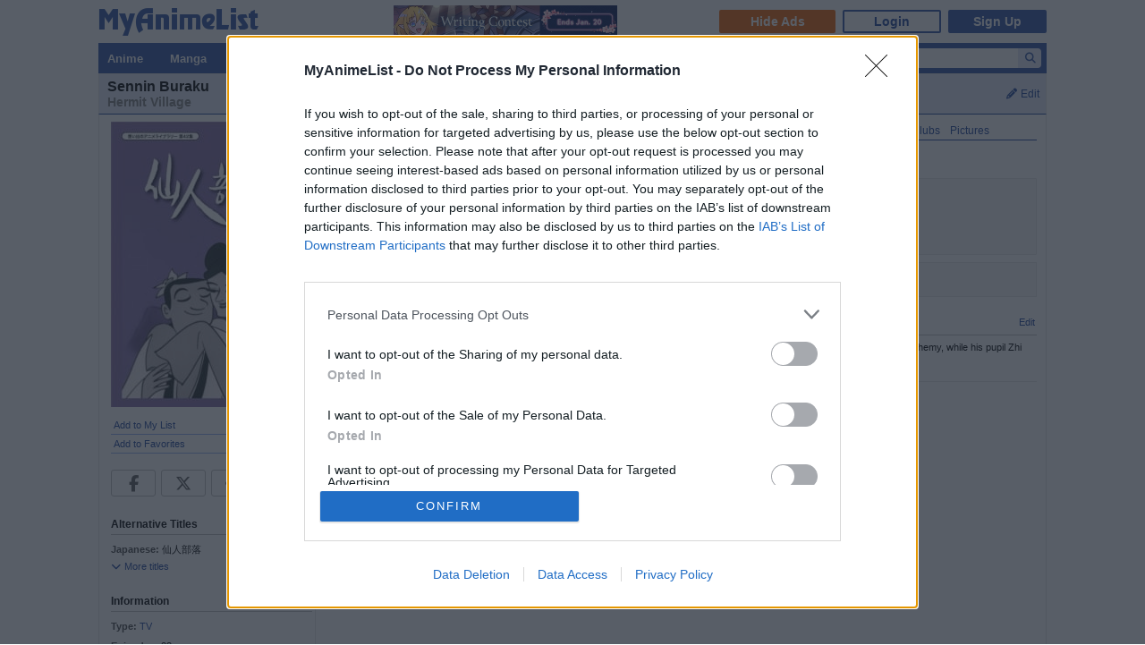

--- FILE ---
content_type: text/html; charset=utf-8
request_url: https://myanimelist.net/anime/8041/Sennin_Buraku
body_size: 23174
content:

<!DOCTYPE html PUBLIC "-//W3C//DTD XHTML 1.0 Transitional//EN"
    "http://www.w3.org/TR/xhtml1/DTD/xhtml1-transitional.dtd">

<html lang="en" xmlns:og="http://ogp.me/ns#" xmlns:fb="http://www.facebook.com/2008/fbml" class="appearance-none">
<head>
    
<link rel="preconnect" href="//www.googletagmanager.com/" crossorigin="anonymous"/>
<link rel="preconnect" href="https://cdn.myanimelist.net" crossorigin="anonymous"/>
<title>
Sennin Buraku (Hermit Village) - MyAnimeList.net
</title>
<meta name="description" content="Looking for information on the anime Sennin Buraku (Hermit Village)? Find out more with MyAnimeList, the world&#039;s most active online anime and manga community and database. The ancient Chinese town of Taoyuan is populated exclusively by Taoist ascetics. The elder, Lao Shi, conducts research on magic and alchemy, while his pupil Zhi Huang is more interested in the pleasures of the flesh. He fell in love with three beautiful sisters who live close by." />

  
<meta name="keywords" content="anime, myanimelist, anime news, manga" />
  


    <meta property="og:locale" content="en_US"><meta property="fb:app_id" content="360769957454434"><meta property="og:site_name" content="MyAnimeList.net"><meta name="twitter:card" content="summary"><meta name="twitter:site" content="@myanimelist"><meta property="og:title" content="Sennin Buraku"><meta property="og:type" content="video.tv_show"><meta property="og:image" content="https://cdn.myanimelist.net/images/anime/2/78110.jpg"><meta name="twitter:image:src" content="https://cdn.myanimelist.net/r/360x360/images/anime/2/78110.jpg?s=e5553ae68b576a82f9061943e0e07272"><meta property="og:url" content="https://myanimelist.net/anime/8041/Sennin_Buraku"><meta property="og:description" content="The ancient Chinese town of Taoyuan is populated exclusively by Taoist ascetics. The elder, Lao Shi, conducts research on magic and alchemy, while his pupil Zhi Huang is more interested in the pleasures of the flesh. He fell in love with three beautiful sisters who live close by.">


<meta name="referrer" content="default"><link rel="manifest" href="/manifest.json">

<meta name='csrf_token' content='902ef3dbe86ea21d35a9698d72341225efb14df8'>
<meta name="fo-verify" content="1e927243-8e02-48e3-b098-a7b78c5b4e36"><meta name="viewport" content="initial-scale=1" /><link rel="preload" as="style" href="https://cdn.myanimelist.net/static/assets/css/pc/style-5837ccf513.css" />
<link rel="preload" as="style" href="https://cdn.myanimelist.net/static/assets/css/pc/dark-3ddf3d74f7.css" />
<link rel="preload" as="script" href="https://cdn.myanimelist.net/static/assets/js/pc/header-5a58ddf3b9.js" />
<link rel="preload" as="script" href="https://cdn.myanimelist.net/static/assets/js/pc/all-ff6ec08ea1.js" />

<link rel="stylesheet" type="text/css" href="https://cdn.myanimelist.net/static/assets/css/pc/style-5837ccf513.css" />
<link rel="stylesheet" type="text/css" href="https://cdn.myanimelist.net/static/assets/css/pc/dark-3ddf3d74f7.css" />

<script type="text/javascript" src="https://cdn.myanimelist.net/static/assets/js/pc/header-5a58ddf3b9.js"></script>
<script type="text/javascript" src="https://cdn.myanimelist.net/static/assets/js/pc/all-ff6ec08ea1.js" id="alljs" data-params='{&quot;origin_url&quot;:&quot;https:\/\/myanimelist.net&quot;}' async="async"></script>



<link rel="search" type="application/opensearchdescription+xml" href="https://myanimelist.net/plugins/myanimelist.xml" title="MyAnimeList" />

<link rel="shortcut icon" sizes="any" type="image/vnd.microsoft.icon" href="https://cdn.myanimelist.net/images/favicon.ico" />
<link rel="icon" sizes="any" type="image/svg+xml" href="https://cdn.myanimelist.net/images/favicon.svg" />

<meta name='recaptcha_site_key' content='6Ld_1aIZAAAAAF6bNdR67ICKIaeXLKlbhE7t2Qz4'>
<script>
window.GRECAPTCHA_SITE_KEY = '6Ld_1aIZAAAAAF6bNdR67ICKIaeXLKlbhE7t2Qz4';
</script>
<script src='https://www.google.com/recaptcha/api.js?render=6Ld_1aIZAAAAAF6bNdR67ICKIaeXLKlbhE7t2Qz4' async defer></script>
<link href="https://fonts.googleapis.com/css?family=Roboto:400,700&display=swap" rel="stylesheet"><script type="text/javascript" src="https://cdn.myanimelist.net/js/quantcast_choice.js?v=1768826215"></script>
<script type="text/javascript" src="https://cdn.myanimelist.net/js/cmp.js?v=1768826215"></script>
<script src="https://btloader.com/tag?o=5110059113906176&upapi=true" async></script>
<!--<script src="https://hb.vntsm.com/v3/live/ad-manager.min.js" type="text/javascript" data-site-id="65a1835ac178db4aeb9540ce" data-mode="scan" async></script>-->
<script>
  var clientDarkMode = window.matchMedia("(prefers-color-scheme:dark)").matches;
  let darkMode = false

  if (clientDarkMode) {
    if (!$('html').hasClass("appearance-light")) { // SystemSetting = Dark && MAL UserSettings != Light
      darkMode = true
    }
  } else if ($('html').hasClass("appearance-dark")) { // MAL UserSettings = Dark
    darkMode = true
  }

    if (darkMode) {
    $('html').addClass("dark-mode");
  }
    $(document).ready(function() {
    if (darkMode) {
      if($('.js-color-pc-constant').length){$('.js-color-pc-constant').addClass("color-pc-constant");}
    }
  });

    window.stripeConfig = {
    disabled: false,
    maintenanceMessage: ""
  };
</script>

</head>

<body onload=" " class="page-common "data-ms="true" data-country-code="US"  data-time="1768826215" >
<div id="myanimelist">

    
  
    <script type='text/javascript'>
    window.MAL.SkinAd.prepareForSkin('');
  </script>

    <div id="ad-skin-bg-left" class="ad-skin-side-outer ad-skin-side-bg bg-left">
    <div id="ad-skin-left" class="ad-skin-side left" style="display: none;">
      <div id="ad-skin-left-absolute-block">
        <div id="ad-skin-left-fixed-block"></div>
      </div>
    </div>
  </div>
        <div class="wrapper "><div id="headerSmall" class=""><a href="/" class="link-mal-logo">MyAnimeList.net</a>    <script>(deployads = window.deployads || []).disablePageSegmentSessionTracking = true; </script>
    <script>(deployads = window.deployads || []).pageSegment = 'anime_title_8041';</script>


<script>
    var trackOutboundLink = function(url) {
        if (typeof ga !== 'undefined') {
            ga('send', 'event', 'outbound', 'click', url, {
                'transport': 'beacon',
                'hitCallback': function(){return true;}
            });
        }
    }
</script><div class="banner-header-anime-straming header-mini-banner" style="right:480px;">
  <a class="ga-click" href="https://mhwc.myanimelist.net/202510/?utm_source=MAL&utm_medium=TMB_frontierworks&utm_content=announce1" onclick="trackOutboundLink('https://mhwc.myanimelist.net/202510/?utm_source=MAL&utm_medium=TMB_frontierworks&utm_content=announce1')" data-ga-click-type="mb" data-ga-click-param="mini_banner_20251028_writing_contest"> <img class="ga-impression" src="/c/img/resources/mb/mini_banner_20251028_writing_contest.png" width="250" height="36" alt="WritingContest" title="WritingContest" data-ga-impression-type="mb" data-ga-impression-param="mini_banner_20251028_writing_contest"> </a>
</div>


<div id="header-menu" ><div class="header-menu-login"><a class="btn-mal-service ga-click ga-impression" data-ga-click-type="hide-ads" data-ga-impression-type="hide-ads"
             href="https://myanimelist.net/membership?_location=mal_h_u" onClick="ga_mal_banner()">Hide Ads</a><a class="btn-login" href="https://myanimelist.net/login.php?from=%2Fanime%2F8041%2FSennin_Buraku" id="malLogin" onClick="ga_notlogin()">Login</a><a class="btn-signup" href="https://myanimelist.net/register.php?from=%2Fanime%2F8041%2FSennin_Buraku" onClick="ga_registration()">Sign Up</a></div></div></div>  <div id="menu" class="">
    <div id="menu_right"><script type="text/x-template" id="incremental-result-item-anime"><div class="list anime" :class="{'focus': focus}"><a
            :href="url"
            class="clearfix logpose-search-content"
            data-l-search-content="true"
            :data-l-area-id="areaId"
            :data-l-module-id="moduleId"
            data-l-module-order="0"
            :data-l-content-id="item.id"
            :data-l-content-type="item.type"
            :data-l-content-order="index"
            data-l-track-view="false"
          ><div class="on" v-if="focus"><span class="image" :style="{'background-image': 'url(' + item.image_url + ')'}"></span><div class="info anime"><div class="name">${ item.name } <span class="media-type">(${ item.payload.media_type })</span></div><div class="extra-info">Aired: ${ item.payload.aired }<br>Score: ${ item.payload.score }<br>Status: ${ item.payload.status }</div></div></div><div class="off" v-if="!focus"><span class="image" :style="{'background-image': 'url(' + item.thumbnail_url + ')'}"></span><div class="info anime"><div class="name">${ item.name }</div><div class="media-type">(${ mediaTypeWithStartYear })</div></div></div></a></div></script><script type="text/x-template" id="incremental-result-item-manga"><div class="list manga" :class="{'focus': focus}"><a
            :href="url"
            class="clearfix logpose-search-content"
            data-l-search-content="true"
            :data-l-area-id="areaId"
            :data-l-module-id="moduleId"
            data-l-module-order="0"
            :data-l-content-id="item.id"
            :data-l-content-type="item.type"
            :data-l-content-order="index"
            data-l-track-view="false"
          ><div class="on" v-if="focus"><span class="image" :style="{'background-image': 'url(' + item.image_url + ')'}"></span><div class="info manga"><div class="name">${ item.name } <span class="media-type">(${ item.payload.media_type })</span></div><div class="extra-info">Published: ${ item.payload.published }<br>Score: ${ item.payload.score }<br>Status: ${ item.payload.status }</div></div></div><div class="off" v-if="!focus"><span class="image" :style="{'background-image': 'url(' + item.thumbnail_url + ')'}"></span><div class="info manga"><div class="name">${ item.name }</div><div class="media-type">(${ mediaTypeWithStartYear })</div></div></div></a></div></script><script type="text/x-template" id="incremental-result-item-character"><div class="list character" :class="{'focus': focus}"><a
            :href="url"
            class="clearfix logpose-search-content"
            data-l-search-content="true"
            :data-l-area-id="areaId"
            :data-l-module-id="moduleId"
            data-l-module-order="0"
            :data-l-content-id="item.id"
            :data-l-content-type="item.type"
            :data-l-content-order="index"
            data-l-track-view="false"
          ><div class="on" v-if="focus"><span class="image" :style="{'background-image': 'url(' + item.image_url + ')'}"></span><div class="info character"><div class="name"  v-html="item.name"></div><div class="extra-info"><ul class="related-works"><li v-for="work in item.payload.related_works" class="fs-i">- ${ work }</li></ul>Favorites: ${ item.payload.favorites }</div></div></div><div class="off" v-if="!focus"><span class="image" :style="{'background-image': 'url(' + item.thumbnail_url + ')'}"></span><div class="info character"><div class="name"  v-html="item.name"></div></div></div></a></div></script><script type="text/x-template" id="incremental-result-item-person"><div class="list person" :class="{'focus': focus}"><a
            :href="url"
            class="clearfix logpose-search-content"
            data-l-search-content="true"
            :data-l-area-id="areaId"
            :data-l-module-id="moduleId"
            data-l-module-order="0"
            :data-l-content-id="item.id"
            :data-l-content-type="item.type"
            :data-l-content-order="index"
            data-l-track-view="false"
          ><div class="on" v-if="focus"><span class="image" :style="{'background-image': 'url(' + item.image_url + ')'}"></span><div class="info person"><div class="name">${ item.name }</div><div class="extra-info"><span v-if="item.payload.alternative_name">${ item.payload.alternative_name }<br></span>Birthday: ${ item.payload.birthday }<br>Favorites: ${ item.payload.favorites }</div></div></div><div class="off" v-if="!focus"><span class="image" :style="{'background-image': 'url(' + item.thumbnail_url + ')'}"></span><div class="info person"><div class="name">${ item.name }</div></div></div></a></div></script><script type="text/x-template" id="incremental-result-item-company"><div class="list company" :class="{'focus': focus}"><a
            :href="url"
            class="clearfix logpose-search-content"
            data-l-search-content="true"
            :data-l-area-id="areaId"
            :data-l-module-id="moduleId"
            data-l-module-order="0"
            :data-l-content-id="item.id"
            :data-l-content-type="item.type"
            :data-l-content-order="index"
            data-l-track-view="false"
          ><div class="on" v-if="focus"><span class="image" :style="{'background-image': 'url(' + item.image_url + ')'}"></span><div class="info company"><div class="name">${ item.name }</div><div class="extra-info"><span v-if="item.payload.japanese">(${ item.payload.japanese })<br></span>
                        Anime titles: ${ item.payload.num_animes.toLocaleString() }<br>
                        Favorites: ${item.payload.favorites.toLocaleString()}
                    </div></div></div><div class="off" v-if="!focus"><span class="image" :style="{'background-image': 'url(' + item.thumbnail_url + ')'}"></span><div class="info company"><div class="name">${ item.name }</div></div></div></a></div></script><script type="text/x-template" id="incremental-result-item-store"><div class="list store" :class="{'focus': focus}"><a
            :href="url"
            class="clearfix logpose-search-content"
            data-l-search-content="true"
            :data-l-area-id="areaId"
            :data-l-module-id="moduleId"
            data-l-module-order="0"
            :data-l-content-id="item.id"
            :data-l-content-type="item.type"
            :data-l-content-order="index"
            data-l-track-view="false"
          ><div class="on" v-if="focus"><span class="image" :style="{'background-image': 'url(' + item.image_url + ')'}"></span><div class="info store"></div></div><div class="off" v-if="!focus"><span class="image" :style="{'background-image': 'url(' + item.thumbnail_url + ')'}"></span><div class="info store"></div></div></a></div></script><script type="text/x-template" id="incremental-result-item-club"><div class="list club" :class="{'focus': focus}"><a
            :href="url"
            class="clearfix logpose-search-content"
            data-l-search-content="true"
            :data-l-area-id="areaId"
            :data-l-module-id="moduleId"
            data-l-module-order="0"
            :data-l-content-id="item.id"
            :data-l-content-type="item.type"
            :data-l-content-order="index"
            data-l-track-view="false"
          ><div class="on" v-if="focus"><span class="image" :style="{'background-image': 'url(' + item.image_url + ')'}"></span><div class="info club"><div class="name">${ item.name }</div><div class="extra-info">Members: ${ item.payload.members }<br>Category: ${ item.payload.category }<br>Created by: ${ item.payload.created_by }</div></div></div><div class="off" v-if="!focus"><span class="image" :style="{'background-image': 'url(' + item.thumbnail_url + ')'}"></span><div class="info club"><div class="name">${ item.name }</div></div></div></a></div></script><script type="text/x-template" id="incremental-result-item-user"><div class="list user" :class="{'focus': focus}"><a
            :href="url"
            class="clearfix logpose-search-content"
            data-l-search-content="true"
            :data-l-area-id="areaId"
            :data-l-module-id="moduleId"
            data-l-module-order="0"
            :data-l-content-id="item.id"
            :data-l-content-type="item.type"
            :data-l-content-order="index"
            data-l-track-view="false"
          ><div class="on" v-if="focus"><span class="image" :style="{'background-image': 'url(' + item.image_url + ')'}"></span><div class="info user"><div class="name">${ item.name }</div><div class="extra-info"><span v-if="item.payload.authority">${ item.payload.authority }<br></span>Joined: ${ item.payload.joined }</div></div></div><div class="off" v-if="!focus"><span class="image" :style="{'background-image': 'url(' + item.thumbnail_url + ')'}"></span><div class="info user"><div class="name">${ item.name }</div></div></div></a></div></script><script type="text/x-template" id="incremental-result-item-news"><div class="list news" :class="{'focus': focus}"><a
            :href="url"
            class="clearfix logpose-search-content"
            data-l-search-content="true"
            :data-l-area-id="areaId"
            :data-l-module-id="moduleId"
            data-l-module-order="0"
            :data-l-content-id="item.id"
            :data-l-content-type="item.type"
            :data-l-content-order="index"
            data-l-track-view="false"
          ><div class="on" v-if="focus"><span class="image" :style="{'background-image': 'url(' + item.image_url + ')'}"></span><div class="info news"><div class="name">${ item.name }</div><div class="extra-info">${ item.payload.date }</div></div></div><div class="off" v-if="!focus"><span class="image" :style="{'background-image': 'url(' + item.thumbnail_url + ')'}"></span><div class="info news"><div class="name">${ item.name }</div><div class="media-type">${ item.payload.date }</div></div></div></a></div></script><script type="text/x-template" id="incremental-result-item-featured"><div class="list featured" :class="{'focus': focus}"><a
            :href="url"
            class="clearfix logpose-search-content"
            data-l-search-content="true"
            :data-l-area-id="areaId"
            :data-l-module-id="moduleId"
            data-l-module-order="0"
            :data-l-content-id="item.id"
            :data-l-content-type="item.type"
            :data-l-content-order="index"
            data-l-track-view="false"
          ><div class="on" v-if="focus"><span class="image" :style="{'background-image': 'url(' + item.image_url + ')'}"></span><div class="info featured"><div class="name">${ item.name }</div><div class="extra-info">${ item.payload.date }</div></div></div><div class="off" v-if="!focus"><span class="image" :style="{'background-image': 'url(' + item.thumbnail_url + ')'}"></span><div class="info featured"><div class="name">${ item.name }</div><div class="media-type">${ item.payload.date }</div></div></div></a></div></script><script type="text/x-template" id="incremental-result-item-forum"><div class="list forum" :class="{'focus': focus}"><a
            :href="url"
            class="clearfix logpose-search-content"
            data-l-search-content="true"
            :data-l-area-id="areaId"
            :data-l-module-id="moduleId"
            data-l-module-order="0"
            :data-l-content-id="item.id"
            :data-l-content-type="item.type"
            :data-l-content-order="index"
            data-l-track-view="false"
          ><div class="on" v-if="focus"><span class="image" :style="{'background-image': 'url(' + item.image_url + ')'}"></span><div class="info forum"><div class="name"><span v-show="item.payload.work_title">${ item.payload.work_title}
                      <i class="fa-solid fa-caret-right"></i></span> ${ item.name }</div><div class="extra-info">${ item.payload.date }<br><span>in ${ item.payload.category }</span></div></div></div><div class="off" v-if="!focus"><span class="image" :style="{'background-image': 'url(' + item.thumbnail_url + ')'}"></span><div class="info forum"><div class="name"><span v-show="item.payload.work_title">${ item.payload.work_title}
                      <i class="fa-solid fa-caret-right"></i></span> ${ item.name }</div><div class="media-type">${ item.payload.date }</div></div></div></a></div></script><script type="text/x-template" id="incremental-result-item-separator"><div class="list separator"><div class="separator"><span v-show="item.name == 'anime'">Anime</span><span v-show="item.name == 'manga'">Manga</span><span v-show="item.name == 'character'">Characters</span><span v-show="item.name == 'person'">People</span><span v-show="item.name == 'company'">Companies</span></div></div></script><div id="top-search-bar" class="js-color-pc-constant"><form id="searchBar" method="get" class="searchBar" @submit.prevent="jump()"><div class="form-select-outer fl-l"><select name="type" id="topSearchValue" class="inputtext" v-model="type"><option value="all">All</option><option value="anime">Anime</option><option value="manga">Manga</option><option value="character">Characters</option><option value="person">People</option><option value="company">Companies</option><option value="store">Manga Store</option><option value="news">News</option><option value="featured">Featured Articles</option><option value="forum">Forum</option><option value="club">Clubs</option><option value="user">Users</option></select></div><input v-model="keyword" id="topSearchText" type="search"
            data-l-area-id="header"
            name="topkeyword" class="inputtext fl-l logpose-search" placeholder="Search Anime, Manga, and more..."
            size="30" autocomplete="off"
            @keydown.up.prevent="moveSelection(-1)" @keydown.down.prevent="moveSelection(1)"
            @focus="isFocused = true" @blur="isFocused = false"><button id="topSearchButon" class="fl-l" :class="{'notActive': (keyword.length < 3)}" type="submit"><i class="fa-solid fa-magnifying-glass"></i></button></form><div id="topSearchResultList" class="incrementalSearchResultList" :style="{display: (showResult ? 'block' : 'none')}" @mousedown.prevent=""><div v-for="(item, i) in items" @mouseover="selection=i"><component :is="resolveComponent(item)" area-id="header" module-id="search" :item="item" :index="i" :focus="selection == i" :url="generateItemPageUrl(item)"></component></div><div class="list list-bottom" :class="{'focus': selection == -1}" @mouseover="selection = -1"
               :style="{display: (showViewAllLink ? 'block' : 'none')}"><a :href="resultPageUrl">
              View all results for <span class="fw-b">${ keyword }</span><i v-show="isRequesting" class="fa-solid fa-spinner fa-spin ml4"></i></a></div></div></div></div><div id="menu_left">
      <ul id="nav" class="js-color-pc-constant">
        <li class="small"><a href="#" class="non-link">Anime</a><ul class="x-wider">
            <li><a href="https://myanimelist.net/anime.php?_location=mal_h_m">Anime Search</a></li>
            <li><a href="https://myanimelist.net/topanime.php?_location=mal_h_m">Top Anime</a></li>
            <li><a href="https://myanimelist.net/anime/season?_location=mal_h_m">Seasonal Anime</a></li>
                        <li><a href="https://myanimelist.net/watch/episode?_location=mal_h_m_a">Videos</a></li>
            <li><a href="https://myanimelist.net/reviews.php?t=anime&amp;_location=mal_h_m">Reviews</a></li>
            <li><a href="https://myanimelist.net/recommendations.php?s=recentrecs&amp;t=anime&amp;_location=mal_h_m">Recommendations</a></li>
            <li><a href="https://myanimelist.net/forum?topicid=2196122&amp;_location=mal_h_m">2025 Challenge</a></li></ul>
        </li>
        <li class="small"><a href="#" class="non-link">Manga</a>
          <ul class="x-wider">
            <li><a href="https://myanimelist.net/manga.php?_location=mal_h_m">Manga Search</a></li>
            <li><a href="https://myanimelist.net/topmanga.php?_location=mal_h_m">Top Manga</a></li>
            <li><a href="https://myanimelist.net/manga/adapted?_location=mal_h_m" class="menu-new">Adapted to Anime</a></li>
            <li><a href="https://myanimelist.net/store?_location=mal_h_m">Manga Store</a></li>
            <li><a href="https://myanimelist.net/reviews.php?t=manga&amp;_location=mal_h_m">Reviews</a></li>
            <li><a href="https://myanimelist.net/recommendations.php?s=recentrecs&amp;t=manga&amp;_location=mal_h_m">Recommendations</a></li>
            <li><a href="https://myanimelist.net/forum?topicid=2205133&amp;_location=mal_h_m">2025 Challenge</a></li>
          </ul>
        </li>
        <li><a href="#" class="non-link">Community</a>
          <ul>
            <li><a href="https://myanimelist.net/stacks?_location=mal_h_m">Interest Stacks</a></li>
            <li><a href="https://myanimelist.net/forum/?_location=mal_h_m">Forums</a></li>
            <li><a href="https://myanimelist.net/clubs.php?_location=mal_h_m">Clubs</a></li>
            <li><a href="https://myanimelist.net/blog.php?_location=mal_h_m">Blogs</a></li>
            <li><a href="https://myanimelist.net/users.php?_location=mal_h_m">Users</a></li>
          </ul>
        </li>
        <li class="small2"><a href="#" class="non-link">Industry</a>
          <ul class="wider">
            <li><a href="https://myanimelist.net/news?_location=mal_h_m">News</a></li>
            <li><a href="https://myanimelist.net/featured?_location=mal_h_m">Featured Articles</a></li>
            <li><a href="https://myanimelist.net/people.php?_location=mal_h_m">People</a></li>
            <li><a href="https://myanimelist.net/character.php?_location=mal_h_m">Characters</a></li>
            <li><a href="https://myanimelist.net/company?_location=mal_h_m">Companies</a></li>
            <li><a href="https://mxj.myanimelist.net/?_location=mal_h_m">MAL×Japan</a></li>
          </ul>
        </li>
        <li class="small"><a href="#" class="non-link">Watch</a>
          <ul class="wider">
            <li><a href="https://myanimelist.net/watch/episode?_location=mal_h_m">Episode Videos</a></li>
            <li><a href="https://myanimelist.net/watch/promotion?_location=mal_h_m">Anime Trailers</a></li>
          </ul>
        </li>
        <li class="smaller"><a href="#" class="non-link">Read</a>
          <ul class="wider">
            <li><a href="https://myanimelist.net/store?_location=mal_h_m">Manga Store</a></li>
          </ul>
        </li>
        <li class="smaller"><a href="#" class="non-link">Help</a>
          <ul class="wide">
            <li><a href="https://myanimelist.net/about.php?_location=mal_h_m">About</a></li>
            <li><a href="https://myanimelist.net/about.php?go=support&amp;_location=mal_h_m">Support</a></li>
            <li><a href="https://myanimelist.net/advertising?_location=mal_h_m">Advertising</a></li>
            <li><a href="https://myanimelist.net/forum/?topicid=515949&amp;_location=mal_h_m">FAQ</a></li>
            <li><a href="https://myanimelist.net/modules.php?go=report&amp;_location=mal_h_m">Report</a></li>
            <li><a href="https://myanimelist.net/staff?_location=mal_h_m">Staff</a></li>
            <li><a class="ga-click ga-impression" data-ga-click-type="supporter-lp-menu" data-ga-impression-type="supporter-lp-menu"
              href="https://myanimelist.net/membership?_location=mal_h_m">MAL Supporter</a></li>
          </ul>
        </li>
        
            
      </ul>
    </div>  </div><div id="contentWrapper" itemscope itemtype="http://schema.org/TVSeries"><div><div class="h1 edit-info">
      <div class="h1-title"><div itemprop="name"><h1 class="title-name h1_bold_none"><strong>Sennin Buraku</strong></h1><br><p class="title-english title-inherit">Hermit Village</p></div></div><div class="header-right">
          <a href="https://myanimelist.net/login.php?from=%2Fanime%2F8041%2FSennin_Buraku&amp;error=login_required" class="js-anime-edit-info-button"><i class="fa-solid fa-pencil mr4"></i>Edit</a>
<div id="editdiv" class="fw-n fs11">
  <form method="GET" action="https://myanimelist.net/dbchanges.php" class="di-i">
    <input type="hidden" name="aid" value="8041">
    <div class="pb8">What would you like to edit?</div>
                      <select name="t" id="t" class="inputtext"><option value="synopsis">Synopsis</option><option value="background">Background</option><option value="alternative_titles">Alternative Titles</option><option value="pic">Picture</option><option value="airingdates">Airing Dates</option><option value="producers">Producers</option><option value="relations">Relations</option><option value="rating">Rating</option><option value="duration">Duration</option><option value="source">Source</option><option value="external_link">External Links</option><option value="broadcast">Broadcast</option></select>
     &nbsp;<input type="submit" value="Go" class="inputButton flat btn-middle">
  </form>
</div>
</div></div></div><div id="content" >

<table border="0" cellpadding="0" cellspacing="0" width="100%">
<tr>
	 <td class="borderClass" width="225" style="border-width: 0 1px 0 0;" valign="top"><div class="leftside" style="width: 225px">

<div style="text-align: center;">
          <a href="https://myanimelist.net/anime/8041/Sennin_Buraku/pics">
      <img class="lazyload" data-src="https://cdn.myanimelist.net/images/anime/2/78110.jpg" alt="Sennin Buraku" class="ac" itemprop="image">
    </a>
  </div>

<!-- My List -->

<div class="v-affiliate-amazon-button" data-v-ga-type="buy_manga_amazon_anime_title_left" data-v="null"></div>

  <div class="profileRows pb0">                    <a href="https://myanimelist.net/ownlist/anime/add?selected_series_id=8041&amp;hideLayout=1&amp;click_type=list-add-anime-title-btn&amp;more_type=1" class="js-form-user-status js-form-user-status-btn Lightbox_AddEdit btn-addEdit-large btn-user-status-add-list ga-click ga-impression" onclick="dataLayer.push({'event':'ga-js-event','ga-js-event-type':'list-add-anime-title-btn'})" data-ga-click-type=list-add-anime-title-btn data-ga-impression-type=list-add-anime-title-btn>Add to My List</a></div>

  <div id="addtolist" class="addtolist-block js-anime-addtolist-block" style="display: none;">
    <input type="hidden" id="myinfo_anime_id" value="8041">
    <input type="hidden" id="myinfo_curstatus" value="">

    
    <table border="0" cellpadding="0" cellspacing="0" width="100%">
      <tr>
        <td class="spaceit">Status:</td>
        <td class="spaceit">
          <select name="myinfo_status" id="myinfo_status" class="inputtext js-anime-status-dropdown"><option value="1">Watching</option><option value="2">Completed</option><option value="3">On-Hold</option><option value="4">Dropped</option><option value="6">Plan to Watch</option></select>
        </td>
      </tr>
      <tr>
        <td class="spaceit">Eps Seen:</td>
        <td class="spaceit">
          <input type="text" id="myinfo_watchedeps" name="myinfo_watchedeps" size="3" class="inputtext" value=""> / <span id="curEps">23</span></td>
      </tr>
      <tr>
        <td class="spaceit">Your Score:</td>
        <td class="spaceit">
          <select name="myinfo_score" id="myinfo_score" class="inputtext"><option selected="selected" value="0">Select</option><option value="10">(10) Masterpiece</option><option value="9">(9) Great</option><option value="8">(8) Very Good</option><option value="7">(7) Good</option><option value="6">(6) Fine</option><option value="5">(5) Average</option><option value="4">(4) Bad</option><option value="3">(3) Very Bad</option><option value="2">(2) Horrible</option><option value="1">(1) Appalling</option></select>
        </td>
      </tr>
      <tr>
        <td>&nbsp;</td>
        <td>
                    <input type="button" name="myinfo_submit" value="Add" class="inputButton btn-middle flat js-anime-add-button">
          <span id="addtolistresult"><a href="https://myanimelist.net/ownlist/anime/add?selected_series_id=8041">Add Detailed Info</a></span>
                  </td>
      </tr>
    </table>
    <div id="myinfoDisplay" style="padding-left: 89px; margin-top: 3px;"></div>
  </div>
<!-- end My List -->
<div id="profileRows" class="pt0"><a href="https://myanimelist.net/login.php?from=%2Fanime%2F8041%2FSennin_Buraku&amp;error=login_required" style="font-weight:normal;">Add to Favorites</a></div>

<div class="js-sns-icon-container icon-block mt8"><a data-ga-network="facebook" data-ga-screen="Share Button Location: common" class="js-share-button-popup js-share-button-tracking sprite-icon-social icon-social icon-facebook" target="_blank" href="http://www.facebook.com/share.php?u=https%3A%2F%2Fmyanimelist.net%2Fanime%2F8041%2FSennin_Buraku"><div class="ga-click" data-ga-click-type="share-facebook" data-ga-click-param=><i title="Facebook" class="fa-brands fa-facebook-f" data-ga-click-type="share-facebook" data-ga-click-param= ></i></div></a><a data-ga-network="twitter" data-ga-screen="Share Button Location: common" class="js-share-button-popup js-share-button-tracking sprite-icon-social icon-social icon-twitter" target="_blank" href="http://x.com/share?related=MyAnimeList.net&amp;via=myanimelist&amp;url=https%3A%2F%2Fmyanimelist.net%2Fanime%2F8041%2FSennin_Buraku&amp;text=Sennin%20Buraku&amp;hashtags=anime"><div class="ga-click" data-ga-click-type="share-twitter" data-ga-click-param=><i title="X" class="fa-brands fa-x-twitter" data-ga-click-type="share-twitter" data-ga-click-param=></i></div></a><a data-ga-network="reddit" data-ga-screen="Share Button Location: common" class="js-share-button-popup js-share-button-tracking sprite-icon-social icon-social icon-reddit" target="_blank" href="http://reddit.com/submit?url=https%3A%2F%2Fmyanimelist.net%2Fanime%2F8041%2FSennin_Buraku&amp;title=Sennin%20Buraku"><div class="ga-click" data-ga-click-type="share-reddit" data-ga-click-param=><i title="Reddit" class="fa-brands fa-reddit-alien" data-ga-click-type="share-reddit" data-ga-click-param=></i></div></a><a data-ga-network="tumblr" data-ga-screen="Share Button Location: common" class="js-share-button-popup js-share-button-tracking sprite-icon-social icon-social icon-tumblr" target="_blank" href="http://www.tumblr.com/share/link?url=https%3A%2F%2Fmyanimelist.net%2Fanime%2F8041%2FSennin_Buraku&amp;name=Sennin%20Buraku"><div class="ga-click" data-ga-click-type="share-tumblr" data-ga-click-param=><i title="Tumblr" class="fa-brands fa-tumblr" data-ga-click-type="share-tumblr" data-ga-click-param=></i></div></a></div>  <br />

  <h2>Alternative Titles</h2><div class="spaceit_pad">
    <span class="dark_text">Japanese:</span> 仙人部落
  </div><div class="js-alternative-titles hide"><div class="spaceit_pad">
        <span class="dark_text">English:</span> Hermit Village
      </div>  </div>

  <a href="javascript:void(0);" class="viewOpEdMore js-anime-toggle-alternative-title-button"><i class="fa-solid fa-chevron-down mr4"></i>More titles</a><br /><br />


<h2>Information</h2>

<div class="spaceit_pad">
  <span class="dark_text">Type:</span>
      <a href="https://myanimelist.net/topanime.php?type=tv">TV</a>
    </div>

<div class="spaceit_pad">
  <span class="dark_text">Episodes:</span>
  23
  </div>

<div class="spaceit_pad">
  <span class="dark_text">Status:</span>
  Finished Airing
  </div>

<div class="spaceit_pad">
  <span class="dark_text">Aired:</span>
  Sep 4, 1963 to Feb 23, 1964
  </div>

  <div class="spaceit_pad">
    <span class="dark_text">Premiered:</span>
          <a href="https://myanimelist.net/anime/season/1963/fall">Fall 1963</a>
          </div>

  <div class="spaceit_pad">
    <span class="dark_text">Broadcast:</span>
    Unknown
      </div>


  <div class="spaceit_pad">
    <span class="dark_text">Producers:</span>
    None found, <a href="https://myanimelist.net/dbchanges.php?aid=8041&amp;t=producers">add some</a>  </div>
  <div class="spaceit_pad">
    <span class="dark_text">Licensors:</span>
    None found, <a href="https://myanimelist.net/dbchanges.php?aid=8041&amp;t=producers">add some</a>  </div>
  <div class="spaceit_pad">
    <span class="dark_text">Studios:</span>
          <a href="/anime/producer/489/TCJ" title="TCJ">TCJ</a>  </div>

<div class="spaceit_pad">
  <span class="dark_text">Source:</span>
      <a href="https://myanimelist.net/anime/8041/Sennin_Buraku#related_entries">
      4-koma manga
    </a>
    </div>

      <div class="spaceit_pad">
              <span class="dark_text">Genres:</span>
                    <span itemprop="genre" style="display: none">Comedy</span><a href="/anime/genre/4/Comedy" title="Comedy">Comedy</a>,         <span itemprop="genre" style="display: none">Ecchi</span><a href="/anime/genre/9/Ecchi" title="Ecchi">Ecchi</a>    </div>
      
<div class="spaceit_pad">
  <span class="dark_text">Duration:</span>
  15 min. per ep.
  </div>

<div class="spaceit_pad">
  <span class="dark_text">Rating:</span>
  PG-13 - Teens 13 or older
  </div>

<br />

<h2>Statistics</h2>
<div itemprop="aggregateRating" itemscope itemtype="http://schema.org/AggregateRating" class="spaceit_pad po-r js-statistics-info di-ib" data-id="info1">
  <span class="dark_text">Score:</span>
  <span itemprop="ratingValue" class="score-label score-5">5.56</span><sup>1</sup> (scored by <span itemprop="ratingCount" style="display: none">328</span>328 users)
      <meta itemprop="bestRating" content="10">
    <meta itemprop="worstRating" content="1">
      <div class="statistics-info info1">
    <small><sup>1</sup>
          indicates a <a href="javascript:void(0);" onclick="window.open('/info.php?go=topanime','topanime','menubar=no,scrollbars=no,status=no,width=500,height=380');">weighted score</a>.
    </small>
  </div>
</div>
<div class="spaceit_pad po-r js-statistics-info di-ib" data-id="info2">
  <span class="dark_text">Ranked:</span>
  #12630<sup>2</sup>
    <div class="statistics-info info2">
    <small><sup>2</sup>
    based on the <a href="/topanime.php">top anime</a> page. Please note that 'Not yet aired' and 'R18+' titles are excluded.
    </small>
  </div>
</div>
<div class="spaceit_pad">
  <span class="dark_text">Popularity:</span>
  #13690
</div>
<div class="spaceit_pad">
  <span class="dark_text">Members:</span>
    1,409
</div>
<div class="spaceit_pad">
  <span class="dark_text">Favorites:</span>
  5
</div>

<br /><h2>Available At</h2><div class="external_links"><a href="http://www.eiken-anime.jp/works/works001.html" target="_blank" class="link ga-click" data-ga-click-type="external-links-anime-pc-official-site"><i class="link_icon fas fa-link"></i><div class="caption">Official Site</div></a></div><br /><h2>Resources</h2><div class="external_links"><a href="https://anidb.net/perl-bin/animedb.pl?show=anime&amp;aid=3519" target="_blank" class="link ga-click" data-ga-click-type="external-links-anime-pc-anidb"><img src="https://cdn.myanimelist.net/img/common/external_links/200.png" class="link_icon" alt="icon"><div class="caption">AniDB</div></a><a href="https://www.animenewsnetwork.com/encyclopedia/anime.php?id=2363" target="_blank" class="link ga-click" data-ga-click-type="external-links-anime-pc-ann"><img src="https://cdn.myanimelist.net/img/common/external_links/201.png" class="link_icon" alt="icon"><div class="caption">ANN</div></a><div class="js-links" data-rel="resource" style="display: none;"><a href="http://en.wikipedia.org/wiki/Sennin_Buraku#Anime_series" target="_blank" class="link ga-click" data-ga-click-type="external-links-anime-pc-wikipedia"><img src="https://cdn.myanimelist.net/img/common/external_links/202.png" class="link_icon" alt="icon"><div class="caption">Wikipedia</div></a></div><div class="mt4"><a href="#" class="js-more-links" data-rel="resource"><i class="fas fa-chevron-down mr4"></i>
        More links
      </a></div></div>
<div class="pb16">
    </div>

  <div class="clearfix mauto mt16" style="width:160px;padding-right:10px">
          </div>

</div></td><td valign="top" style="padding-left: 5px;"><div class="rightside js-scrollfix-bottom-rel"><div style="width:728px; margin:0 auto"></div>
<a name="lower"></a>
<div id="horiznav_nav" style="margin: 5px 0 10px 0;">
  <ul style="margin-right: 0; padding-right: 0;">
        <li><a href="https://myanimelist.net/anime/8041/Sennin_Buraku" class="horiznav_active">Details</a>
    </li>
        <li><a href="https://myanimelist.net/anime/8041/Sennin_Buraku/characters">Characters &amp; Staff</a>
    </li>
        <li>      <a href="https://myanimelist.net/anime/8041/Sennin_Buraku/episode">Episodes</a>
    </li>
        <li><a href="/anime/8041/Sennin_Buraku/video">Videos</a>
    </li>
        <li><a href="https://myanimelist.net/anime/8041/Sennin_Buraku/stats">Stats</a>
    </li>
        <li><a href="https://myanimelist.net/anime/8041/Sennin_Buraku/reviews">Reviews</a>
    </li>
        <li><a href="https://myanimelist.net/anime/8041/Sennin_Buraku/userrecs">Recommendations</a>
    </li>
        <li><a href="https://myanimelist.net/anime/8041/Sennin_Buraku/stacks">Interest Stacks</a>
    </li>
        <li><a href="https://myanimelist.net/anime/8041/Sennin_Buraku/news">News</a>
    </li>
        <li><a href="https://myanimelist.net/anime/8041/Sennin_Buraku/forum">Forum</a>
    </li>
        <li><a href="https://myanimelist.net/anime/8041/Sennin_Buraku/clubs">Clubs</a>
    </li>
        <li><a href="https://myanimelist.net/anime/8041/Sennin_Buraku/pics">Pictures</a>
    </li>
    </ul>
</div>



                    <div class="breadcrumb " itemscope itemtype="http://schema.org/BreadcrumbList"><div class="di-ib" itemprop="itemListElement" itemscope itemtype="http://schema.org/ListItem"><a href="https://myanimelist.net/" itemprop="item"><span itemprop="name">
              Top
            </span></a><meta itemprop="position" content="1"></div>&nbsp; &gt; &nbsp;<div class="di-ib" itemprop="itemListElement" itemscope itemtype="http://schema.org/ListItem"><a href="https://myanimelist.net/anime.php" itemprop="item"><span itemprop="name">
              Anime
            </span></a><meta itemprop="position" content="2"></div>&nbsp; &gt; &nbsp;<div class="di-ib" itemprop="itemListElement" itemscope itemtype="http://schema.org/ListItem"><a href="https://myanimelist.net/anime/8041/Sennin_Buraku" itemprop="item"><span itemprop="name">
              Sennin Buraku
            </span></a><meta itemprop="position" content="3"></div></div>



<table border="0" cellspacing="0" cellpadding="0" width="100%">
	<tr>
	<td valign="top" class="pb24"><div class="pb16"><div class="di-t w100 mt12"><div class="anime-detail-header-stats di-tc va-t"><div class="stats-block po-r clearfix"><div class="fl-l score" data-title="score" data-user="328 users" title="indicates a weighted score. Please note that 'Not yet aired' titles are excluded."><div class="score-label score-5">5.56</div></div><div class="di-ib ml12 pl20 pt8"><span class="numbers ranked" title="based on the top anime page. Please note that 'Not yet aired' and 'R18+' titles are excluded.">Ranked <strong>#12630</strong></span><span class="numbers popularity">Popularity <strong>#13690</strong></span><span class="numbers members">Members <strong>1,409</strong></span></div><div class="information-block"><span class="information season"><a href="https://myanimelist.net/anime/season/1963/fall">Fall 1963</a></span><span class="information type"><a href="https://myanimelist.net/topanime.php?type=tv">TV</a></span><span class="information studio author"><a href="/anime/producer/489/TCJ" title="TCJ">TCJ</a></span></div></div><div class="user-status-block js-user-status-block fn-grey6 clearfix al mt8 po-r"><input type="hidden" id="myinfo_anime_id" value="8041"><input type="hidden" id="myinfo_curstatus" value=""><a href="https://myanimelist.net/ownlist/anime/add?selected_series_id=8041&amp;hideLayout=1&amp;click_type=list-add-anime-title-btn-att-to-my-list&amp;more_type=1&amp;only_white=1" class="js-form-user-status js-form-user-status-btn Lightbox_AddEdit btn-addEdit-large btn-user-status-add-list ga-click btn-add-list-anim-ripple ga-impression" onclick="dataLayer.push({'event':'ga-js-event','ga-js-event-type':'list-add-anime-title-btn-att-to-my-list'})" data-ga-click-type=list-add-anime-title-btn-att-to-my-list data-ga-impression-type=list-add-anime-title-btn-att-to-my-list>Add to My List</a><div id="tooltip-block" style="display: none;"><div class="mal-btn-toolbar mt12"><a href="#" class="mal-btn outline secondary" data-status="1">Watching</a><a href="#" class="mal-btn outline secondary" data-status="2">Completed</a><a href="#" class="mal-btn outline secondary" data-status="6">Plan to Watch</a></div></div><script type="text/javascript">
          (function($){
            $(window).on('load', ()=> {
                            $('#myanimelist .user-status-block a.js-form-user-status').malTooltip({
                header: 'Get started',
                body: '<p>Try making your own Anime List! (No sign-up required)</p>'
              })
                          })
          })(jQuery);
        </script><select name="myinfo_score" id="myinfo_score" class="form-user-score js-form-user-score ml8" disabled="disabled"><option selected="selected" value="0">Select</option><option value="10">(10) Masterpiece</option><option value="9">(9) Great</option><option value="8">(8) Very Good</option><option value="7">(7) Good</option><option value="6">(6) Fine</option><option value="5">(5) Average</option><option value="4">(4) Bad</option><option value="3">(3) Very Bad</option><option value="2">(2) Horrible</option><option value="1">(1) Appalling</option></select><div class="di-ib form-user-episode ml8 disabled">
          Episodes: <input type="text" id="myinfo_watchedeps" name="myinfo_watchedeps" size="3" class="inputtext js-user-episode-seen" value="0" disabled>/<span id="curEps" data-num="23">23</span><a href="javascript:void(0);" class="js-btn-count increase ml4"><i class="fa-solid fa-circle-plus"></i></a></div></div></div></div><div class="js-myinfo-error badresult-text al pb4" style="display:none;"></div>
</div><div><div class="floatRightHeader"><a href="/dbchanges.php?aid=8041&t=synopsis" style="font-weight: normal;">Edit</a></div><h2 id="synopsis">Synopsis</h2></div><p itemprop="description">The ancient Chinese town of Taoyuan is populated exclusively by Taoist ascetics. The elder, Lao Shi, conducts research on magic and alchemy, while his pupil Zhi Huang is more interested in the pleasures of the flesh. He fell in love with three beautiful sisters who live close by.</p><div class="border_top" style="padding:16px 0px 0px 0px;margin:14px 0px 0px 0px;"><div style="padding: 20px 0 20px 40px; float: left; position: relative; z-index: 1;"><div class="sUaidzctQfngSNMH-pdatla">
      <div id="D_300x250_1" class="ad-sas mauto ac" data-ad-target="%7B%22anime_id%22%3A%5B8041%5D%2C%22display%22%3A%5B%22details%22%5D%2C%22genres%22%3A%5B4%5D%2C%22country%22%3A%5B%22US%22%5D%7D" data-ad-id="99455" data-ad-pid="1362568" data-ad-sid="394613" style="width:300px; height:250px;"></div>

    </div></div><div style="padding: 20px 40px 20px 0; float: right; position: relative;"><div class="sUaidzctQfngSNMH-pdatla">
      <div id="D_300x250_2" class="ad-sas mauto ac" data-ad-target="%7B%22anime_id%22%3A%5B8041%5D%2C%22display%22%3A%5B%22details%22%5D%2C%22genres%22%3A%5B4%5D%2C%22country%22%3A%5B%22US%22%5D%7D" data-ad-id="99456" data-ad-pid="1362568" data-ad-sid="394613" style="width:300px; height:250px;"></div><script data-moa-script src="//flsrv.net/o.js?uid=23b140d5852e4a8c34dcb7c5" type="text/javascript"></script>
    </div></div></div></td></tr><tr><td class="pb24">
<div class="widget-content">
    <h2><div class="floatRightHeader">
        <a href="https://mxj.myanimelist.net/" style="font-weight: normal; font-size: 11px;">Visit MALxJapan</a>
    </div>MALxJapan -More than just anime-</h2>
    <div class="widget mxj right">
  <div class="widget-header">
          </div>
  <div class="widget-content">
                        <a href="https://mxj.myanimelist.net/conbiz?utm_source=MAL&amp;utm_medium=title_mxj_conbiz">
                <div class="content anime-mxj">
                    <div class="image"><img src="https://cdn.myanimelist.net/resources/mxj_panel/2024/20241213014521_20241121005050_354x220@2x.png"></div>
                    <div class="text">Watch &quot;ConBiz!&quot; ー a new Japanese business entertainment program</div>
                </div>
            </a>
                    <a href="https://mhwc.myanimelist.net/202510/?utm_source=MAL&amp;utm_medium=title_mxj_frontierworks&amp;utm_content=announce1">
                <div class="content anime-mxj">
                    <div class="image"><img src="https://cdn.myanimelist.net/resources/mxj_panel/2025/20251027221823_MxJ exposure-354x220@2x.png"></div>
                    <div class="text">MyAnimeList x Honeyfeed Writing Contest 2025 - Twilight Frontiers Presented by Frontier Works</div>
                </div>
            </a>
                    <a href="https://mxj.myanimelist.net/animeartacademy/?utm_source=MAL&amp;utm_medium=title_mxj_animeartacademy">
                <div class="content anime-mxj">
                    <div class="image"><img src="https://cdn.myanimelist.net/resources/mxj_panel/2026/20260106231923_2026-Free-Course-708x440.png"></div>
                    <div class="text">Anime Art Academy: Learn how to draw anime &amp; manga from Japanese pros🎨</div>
                </div>
            </a>
              </div>
</div>
</div>
</td></tr><tr><td class="pb24"><div><div class="floatRightHeader"><a href="/anime/8041/Sennin_Buraku/characters" style="font-weight: normal;">More characters</a></div><h2 id="characters">Characters & Voice Actors</h2></div><div class="detail-characters-list clearfix"><div class="left-column fl-l " style="width:392px;"><table border="0" cellpadding="0" cellspacing="0" width="100%">
    <tr>
      <td valign="top" width="27" class="ac borderClass">
        <div class="picSurround">
          <a href="https://myanimelist.net/character/102855/Doctor" class="fw-n">
            <img alt="Doctor" width="42" height="62" data-src="https://cdn.myanimelist.net/r/42x62/images/questionmark_23.gif?s=f7dcbc4a4603d18356d3dfef8abd655c" data-srcset="https://cdn.myanimelist.net/r/42x62/images/questionmark_23.gif?s=f7dcbc4a4603d18356d3dfef8abd655c 1x, https://cdn.myanimelist.net/r/84x124/images/questionmark_23.gif?s=b2caae0942e99347ceebbfe730682689 2x" class="lazyload" />
          </a>
        </div>
      </td>
      <td valign="top" class="borderClass">
        <h3 class="h3_characters_voice_actors"><a href="https://myanimelist.net/character/102855/Doctor">Doctor</a></h3>
        <div class="spaceit_pad">
          <small>Supporting</small>
        </div>
      </td>
      <td align="right" valign="top" class="borderClass">
                <table border="0" cellpadding="0" cellspacing="0"><tr>
                <td class="va-t ar pl4 pr4">
                  <a href="https://myanimelist.net/people/30115/Bokuzen_Hidari">Hidari, Bokuzen</a><br>
                  <small>Japanese</small>
                </td>
                <td valign="top">
                  <div class="picSurround">
                    <a href="https://myanimelist.net/people/30115/Bokuzen_Hidari">
                      <img alt="Hidari, Bokuzen" width="42" height="62" data-src="https://cdn.myanimelist.net/r/42x62/images/voiceactors/1/31487.jpg?s=7444a0ce8b2c8b9c17a0e946f49b805c" data-srcset="https://cdn.myanimelist.net/r/42x62/images/voiceactors/1/31487.jpg?s=7444a0ce8b2c8b9c17a0e946f49b805c 1x, https://cdn.myanimelist.net/r/84x124/images/voiceactors/1/31487.jpg?s=f75f3774e7865cab1315d31537925290 2x" class="lazyload" />
                    </a>
                  </div>
                </td>
              </tr></table>
              </td>
    </tr>
  </table></div></div></div>
<br>
<a name="staff"></a>
<div>
  <div class="floatRightHeader"></div>
  <h2>Staff</h2>
</div>

<div class="detail-characters-list clearfix"><div class="left-column fl-l divider" style="width:392px;"><table border="0" cellpadding="0" cellspacing="0" width="100%">
    <tr>
      <td valign="top" width="27" class="ac borderClass">
        <div class="picSurround">
          <a href="https://myanimelist.net/people/38023/Akira_Hayasaka" class="fw-n">
            <img alt="Hayasaka, Akira" width="42" height="62" data-src="https://cdn.myanimelist.net/r/42x62/images/voiceactors/3/40262.jpg?s=fb79315d69cec181e056d89b395fcd14" data-srcset="https://cdn.myanimelist.net/r/42x62/images/voiceactors/3/40262.jpg?s=fb79315d69cec181e056d89b395fcd14 1x, https://cdn.myanimelist.net/r/84x124/images/voiceactors/3/40262.jpg?s=941ea76c05403316afe2bb6c6a58b327 2x" class="lazyload" />
          </a>
        </div>
      </td>
      <td valign="top" class="borderClass">
        <a href="https://myanimelist.net/people/38023/Akira_Hayasaka">Hayasaka, Akira</a>
        <div class="spaceit_pad">
          <small>Script, Screenplay</small>
        </div>
      </td>
    </tr>
  </table><table border="0" cellpadding="0" cellspacing="0" width="100%">
    <tr>
      <td valign="top" width="27" class="ac borderClass">
        <div class="picSurround">
          <a href="https://myanimelist.net/people/36033/Takeo_Yamashita" class="fw-n">
            <img alt="Yamashita, Takeo" width="42" height="62" data-src="https://cdn.myanimelist.net/r/42x62/images/voiceactors/3/38057.jpg?s=e6b2837c7675cfe5bf77e70caf7602a0" data-srcset="https://cdn.myanimelist.net/r/42x62/images/voiceactors/3/38057.jpg?s=e6b2837c7675cfe5bf77e70caf7602a0 1x, https://cdn.myanimelist.net/r/84x124/images/voiceactors/3/38057.jpg?s=3fa0b108b3929266ae24b5a186c9a2de 2x" class="lazyload" />
          </a>
        </div>
      </td>
      <td valign="top" class="borderClass">
        <a href="https://myanimelist.net/people/36033/Takeo_Yamashita">Yamashita, Takeo</a>
        <div class="spaceit_pad">
          <small>Theme Song Composition</small>
        </div>
      </td>
    </tr>
  </table></div><div class="left-right fl-r" style="width:392px;"><table border="0" cellpadding="0" cellspacing="0" width="100%">
    <tr>
      <td valign="top" width="27" class="ac borderClass">
        <div class="picSurround">
          <a href="https://myanimelist.net/people/37706/Kou_Kojima" class="fw-n">
            <img alt="Kojima, Kou" width="42" height="62" data-src="https://cdn.myanimelist.net/r/42x62/images/voiceactors/2/39839.jpg?s=277fa4b0c3bfc65dd12fe03e4f8b6eb2" data-srcset="https://cdn.myanimelist.net/r/42x62/images/voiceactors/2/39839.jpg?s=277fa4b0c3bfc65dd12fe03e4f8b6eb2 1x, https://cdn.myanimelist.net/r/84x124/images/voiceactors/2/39839.jpg?s=6f9c979768068641975387dc8c0d9c9d 2x" class="lazyload" />
          </a>
        </div>
      </td>
      <td valign="top" class="borderClass">
        <a href="https://myanimelist.net/people/37706/Kou_Kojima">Kojima, Kou</a>
        <div class="spaceit_pad">
          <small>Original Character Design, Original Creator</small>
        </div>
      </td>
    </tr>
  </table></div></div>
<br><br><div class="di-t">
  <div class="di-tc va-t " style="width:392px;">
    <div>
      <a href="https://myanimelist.net/dbchanges.php?aid=8041&amp;t=theme" class="floatRightHeader">Edit</a>
      <h2>Opening Theme</h2>
    </div>
    <div class="theme-songs js-theme-songs opnening">
      <script>
        const playButtonImage = '/images/oped-play-circle.svg';
        const stopButtonImage = '/images/oped-stop-circle.svg';
        var nowPlaying = '';
        function controlPreview(oped_id) {
          const preview = document.querySelector("#preview_" + oped_id);
          if (nowPlaying == oped_id) {
            preview.pause();
            preview.currentTime = 0;
            nowPlaying = '';
            // 再生アイコン変更
            $('.oped-preview-button-' + oped_id).css('background-image', `url('${playButtonImage}')`);
            $('.oped-popup-preview-play').css('background-image', `url('${playButtonImage}')`);
            $('.oped-video-popup-preview-play').css('background-image', `url('${playButtonImage}')`);
            const circle = document.getElementById('preview-circle');
            if (circle !== undefined) {
              circle.remove();
            }
          } else {
            if (nowPlaying !== '') {
              const preview2 = document.querySelector("#preview_" + nowPlaying);
              preview2.pause();
              preview2.currentTime = 0;
              $('.oped-preview-button-' + nowPlaying).css('background-image', `url('${playButtonImage}')`);
              $('.oped-popup-preview-play').css('background-image', `url('${playButtonImage}')`);
              $('.oped-video-popup-preview-play').css('background-image', `url('${playButtonImage}')`);
              const circle = document.getElementById('preview-circle');
              if (circle !== undefined) {
                circle.remove();
              }
            }

            nowPlaying = oped_id;

            // 再生アイコン変更
            if ($('#js-oped-popup').css('visibility') == 'visible') {
              $('.oped-popup-preview-play').css('background-image', `url('${stopButtonImage}')`);
              $("#oped-popup-preview-play-inner").html('<circle id="preview-circle" fill="none" stroke="#4fa8df" stroke-width="10" stroke-mitterlimit="0" cx="50" cy="50" r="47" stroke-dasharray="360" stroke-dashoffset="360" stroke-linecap="round" transform="rotate(-90) translate(-100 0)"></circle>');
            } else {
              $('.oped-preview-button-' + oped_id).css('background-image', `url('${stopButtonImage}')`);
              $("#oped-preview-button-inner-" + oped_id).html('<circle id="preview-circle" fill="none" stroke="#4fa8df" stroke-width="10" stroke-mitterlimit="0" cx="50" cy="50" r="47" stroke-dasharray="360" stroke-dashoffset="360" stroke-linecap="round" transform="rotate(-90) translate(-100 0)"></circle>');
            }
            preview.volume = 0.3;
            preview.play();

            // アニメーション開始
            drawProgress();

            preview.onended = function() {
              preview.currentTime = 0;
              if ($('#js-oped-popup').css('visibility') == 'visible') {
                $('.oped-popup-preview-play').css('background-image', `url('${playButtonImage}')`);
              } else if ($('#js-oped-video-popup').css('visibility') == 'visible') {
                $('.oped-video-popup-preview-play').css('background-image', `url('${playButtonImage}')`);
              } else {
                $('.oped-preview-button-' + nowPlaying).css('background-image', `url('${playButtonImage}')`);
              }
              nowPlaying = '';
            }
          }
        }

        function drawProgress() {
          const circle = document.getElementById('preview-circle');
          if (!circle) {
            return false;
          }
          if (!nowPlaying) {
            circle.setAttribute('stroke-dashoffset', 74);
            circle.remove();
            return false;
          }
          const preview = document.querySelector("#preview_" + nowPlaying);
          if (!preview) {
            circle.remove();
            return false;
          }

          const currentTime = Math.floor(preview.currentTime * 10);
          const pathLength = 355 - Math.floor((280/300) * currentTime);
          if (pathLength < 70) {
            circle.remove();
            return false;
          }
          circle.setAttribute('stroke-dashoffset', pathLength);
          setTimeout(drawProgress, 100);
        }

        function playPreview(oped_id, spotify_id) {
          const previewApiUrl = '/spotify/get_preview_url/' + spotify_id;
          const preview = document.querySelector("#preview_" + oped_id);
          $.ajax({
            url: previewApiUrl,
            type: "GET",
            timeout: 10000,
            success: function(data) {
              if (data.preview_url) {
                preview.src = data.preview_url;
                controlPreview(oped_id);
              } else {
                  if (!confirm('This song cannot be previewed. Do you want to open this song on Spotify?')) {
                      // キャンセル時の処理
                      return false;
                  } else {
                      // OK時の処理
                      window.open($('#spotify_url_' + oped_id).val());
                  }
              }
            }
          });
        }

        $(function(){
          // 再生ボタンセット
          $('.oped-preview-button').css('background-image', `url('${playButtonImage}')`);
          $('.oped-preview-button').css('background-image', `url('${playButtonImage}')`);

          // Dialog Close
          const blackBg = document.getElementById('js-oped-black-bg');
          blackBg.addEventListener('click', function() {
            closeMusicLinkPopup();
          });
          const closeBtn = document.getElementById('js-oped-close-btn');
          closeBtn.addEventListener('click', function() {
            closeMusicLinkPopup();
          });
        });

        function openMusicLinkPopup(oped_id, title, artist, spotify_id) {
          const popup = document.getElementById('js-oped-popup');
          if(!popup) return;

          // 再生中の場合は停止
          if (nowPlaying !== '') {
            const preview2 = document.querySelector("#preview_" + nowPlaying);
            preview2.pause();
            preview2.currentTime = 0;
            $('.oped-preview-button-' + nowPlaying).css('background-image', `url('${playButtonImage}')`);
            $('.oped-popup-preview-play').css('background-image', `url('${playButtonImage}')`);
            const circle = document.getElementById('preview-circle');
            if (circle !== undefined) {
              circle.remove();
            }
            nowPlaying = '';
          }

          $(".oped-popup-title").html(title);
          if (artist) {
            $(".oped-popup-artist").html("Artist: " + artist);
          }
          // preview
          $(".oped-popup-preview-play").off();

          if (spotify_id) {
            $(".oped-popup-preview-play").on('click', function(){
              playPreview(oped_id, spotify_id);
            });
            $(".oped-popup-preview-play").css({ opacity: "1.0", cursor: "pointer" });
          } else {
            $(".oped-popup-preview-play").css({ opacity: "0.4", cursor: "unset" });
          }

          // data-ga-click-paramの設定
          if (oped_id) {
            $("#oped-popup-preview-play-inner").attr("data-ga-click-param",`sid:${oped_id}`);
          }

          // buttons
          $(".oped-popup-button").off();

          if ($('#spotify_url_' + oped_id).val()) {
            $(".oped-popup-spotify").on('click', function () {
              window.open($('#spotify_url_' + oped_id).val());
            });
            $(".oped-popup-spotify").css({ opacity: "1.0", cursor: "pointer" });

          } else {
            $(".oped-popup-spotify").css({ opacity: "0.4", cursor: "unset" });
          }
          if ($('#apple_url_' + oped_id).val()) {
            $(".oped-popup-apple").on('click', function () {
              window.open($('#apple_url_' + oped_id).val());
            });
            $(".oped-popup-apple").css({ opacity: "1.0", cursor: "pointer" });
          } else {
            $(".oped-popup-apple").css({ opacity: "0.4", cursor: "unset" });
          }
          if ($('#amazon_url_' + oped_id).val()) {
            $(".oped-popup-amazon").on('click', function () {
              window.open($('#amazon_url_' + oped_id).val());
            });
            $(".oped-popup-amazon").css({ opacity: "1.0", cursor: "pointer" });
          } else {
            $(".oped-popup-amazon").css({ opacity: "0.4", cursor: "unset" });
          }
          if ($('#youtube_url_' + oped_id).val()) {
            $(".oped-popup-youtube").on('click', function () {
              window.open($('#youtube_url_' + oped_id).val());
            });
            $(".oped-popup-youtube").css({ opacity: "1.0", cursor: "pointer" });
          } else {
            $(".oped-popup-youtube").css({ opacity: "0.4", cursor: "unset" });
          }

          popup.classList.add('is-show');
        }

        function closeMusicLinkPopup() {
          const popup = document.getElementById('js-oped-popup');
          if(!popup) return;
          popup.classList.remove('is-show');

          if (nowPlaying !== '') {
            const preview = document.querySelector("#preview_" + nowPlaying);
            preview.pause();
            preview.currentTime = 0;
            $('.oped-popup-preview-play').css('background-image', `url('${playButtonImage}')`);
            const circle = document.getElementById('preview-circle');
            if (circle !== undefined) {
              circle.remove();
            }
            nowPlaying = '';
          }
        }
      </script>

      <div class="oped-popup" id="js-oped-popup">
        <div class="oped-popup-inner">
          <div id="js-oped-close-btn" class="oped-close-btn"></div>
          <div class="oped-popup-title"></div>
          <div class="oped-popup-artist"></div>
          <div class="oped-popup-preview">
            <div class="oped-popup-preview-label">Preview</div>
            <div class="oped-popup-preview-play">
              <svg id="oped-popup-preview-play-inner" class="oped-popup-preview-play-inner ga-click" x="0px" y="0px" viewBox="0 0 100 100" data-ga-click-type="music-play-stop-button">
              </svg>
            </div>
          </div>
          <div class="oped-popup-buttons">
              <table class="oped-popup-table">
                <tr>
                  <td>
                    <div class="oped-popup-button oped-popup-spotify">
                      <div class="oped-popup-button-icon spotify"></div>
                      <div class="oped-popup-button-label">Spotify</div>
                    </div>
                  </td>
                  <td>
                    <div class="oped-popup-button oped-popup-apple">
                      <div class="oped-popup-button-icon apple"></div>
                      <div class="oped-popup-button-label">Apple Music</div>
                    </div>
                  </td>
                </tr>
                <tr>
                  <td>
                    <div class="oped-popup-button oped-popup-amazon">
                      <div class="oped-popup-button-icon amazon"></div>
                      <div class="oped-popup-button-label">Amazon Music</div>
                    </div>
                  </td>
                  <td>
                    <div class="oped-popup-button oped-popup-youtube">
                      <div class="oped-popup-button-icon youtube"></div>
                      <div class="oped-popup-button-label">Youtube Music</div>
                    </div>
                  </td>
                </tr>
              </table>
          </div>
        </div>
        <div class="oped-black-background" id="js-oped-black-bg"></div>
      </div>

      <table border="0" width="100%"><tr><td width="8%">            <div class="oped-preview-button oped-preview-button-gray"></div></td>
          <td width="84%">"Sennin Buraku no Theme (仙人部落のテーマ)"<span class="theme-song-artist"> by Three Graces</span><input type="hidden" id="spotify_url_67854" value="" />
            <input type="hidden" id="apple_url_67854" value="" />
            <input type="hidden" id="amazon_url_67854" value="" />
            <input type="hidden" id="youtube_url_67854" value="" />
          </td>
          <td width="8%">
            <div class="oped-video-button">              <div class="oped-video-button-gray"><i class="malicon malicon-movie-mv"></i></div></div>
          </td>
        </tr></table>
    </div>
  </div>
  <div class="di-tc va-t" style="width:16px;"></div>

  <div class="di-tc va-t " style="width:392px;">
    <div>
      <a href="https://myanimelist.net/dbchanges.php?aid=8041&amp;t=theme&amp;themetype=2" class="floatRightHeader">Edit</a>
      <h2>Ending Theme</h2>
    </div>
    <div class="theme-songs js-theme-songs ending">
      <table border="0" width="100%"><tr class="">
          <td>
            No ending themes have been added to this title. Help improve our database by adding an ending theme <a href="https://myanimelist.net/dbchanges.php?aid=8041&amp;t=theme&amp;themetype=2">here</a>.
          </td>
        </tr></table>
    </div>
  </div>
</div>
<br><br><div class="border_top" style="padding:16px 0px 0px 0px;margin:14px 0px 0px 0px;"><div style="padding: 20px 0 20px 40px; position: relative; z-index: 1; display: inline-block"><div class="sUaidzctQfngSNMH-pdatla">
      <div id="D_Anime_300x250_3" class="ad-sas mauto ac" data-ad-target="%7B%22anime_id%22%3A%5B8041%5D%2C%22display%22%3A%5B%22details%22%5D%2C%22genres%22%3A%5B4%5D%2C%22country%22%3A%5B%22US%22%5D%7D" data-ad-id="119514" data-ad-pid="1362568" data-ad-sid="394613" style="width:300px; height:250px;"></div>

    </div></div><div style="padding: 20px 40px 20px 0; float: right; position: relative; display: inline-block"><div class="sUaidzctQfngSNMH-pdatla">
      <div id="D_Anime_300x250_4" class="ad-sas mauto ac" data-ad-target="%7B%22anime_id%22%3A%5B8041%5D%2C%22display%22%3A%5B%22details%22%5D%2C%22genres%22%3A%5B4%5D%2C%22country%22%3A%5B%22US%22%5D%7D" data-ad-id="119515" data-ad-pid="1362568" data-ad-sid="394613" style="width:300px; height:250px;"></div>

    </div></div></div><br><br>
<h2>Reviews</h2>
<div class="anime-info-review__header mal-navbar">
  <div class="left">
    <a href="https://myanimelist.net/myreviews.php?seriesid=8041&amp;go=write"><i class="fa-regular fa-square-plus"></i> Write review</a></div>
    <div class="center">
    <div class="review-ratio__box">
      <div class="recommended">
        <a
          href="https://myanimelist.net/anime/8041/Sennin_Buraku/reviews?filter_check=1">
          <i class="fas fa-star"></i>
          <strong>1</strong>
          Recommended</a>
      </div>
      <div class="mixed-feelings">
        <a
          href="https://myanimelist.net/anime/8041/Sennin_Buraku/reviews?filter_check=2">
          <i class="fas fa-star-half-stroke"></i>
          <strong>0</strong>
          Mixed Feelings</a>
      </div>
      <div class="not-recommended">
        <a
          href="https://myanimelist.net/anime/8041/Sennin_Buraku/reviews?filter_check=3">
          <i class="far fa-star"></i>
          <strong>0</strong>
          Not Recommended</a>
      </div>
    </div>
    <div class="review-ratio__bar"
         data-recommended="1"
         data-mixed_feeling="0"
         data-not_recommended="0"
    >
      <div class="recommended__bar"
           style="width:100%"></div>
      <div class="mixed_feeling__bar"
           style="width:0%"></div>
      <div class="not_recommended__bar"
           style="width:0%"></div>
    </div>
  </div>
  <div class="right">
    <a href="https://myanimelist.net/anime/8041/Sennin_Buraku/reviews"><i
        class="fa-solid fa-angle-right"></i> All reviews (<strong>1</strong>)</a>
  </div>
</div>
      

  

<div class="review-element js-review-element"
     data-reactions='{"count":["9","1","1","0","0","0","0"],"num":11,"icon":[1,2,3]}'>
  <div class="thumbbody mt8">
    <div class="thumb">
      <a href="https://myanimelist.net/profile/LacrimaMosa666" class="ga-click" data-ga-click-type="review-anime-reviewer-pic">
        <img src="https://cdn.myanimelist.net/images/userimages/3389423.jpg?t=1768747800" data-src="https://cdn.myanimelist.net/images/userimages/3389423.jpg?t=1768747800" class="lazyloaded" width="48">
      </a>
    </div>

    <div class="body">
              <div title="8:40 AM"
             class="update_at">Dec 4, 2019</div>
            <div class="username">
        <a href="https://myanimelist.net/profile/LacrimaMosa666" class="ga-click"
           data-ga-click-type="review-anime-reviewer">LacrimaMosa666</a>
        </div>

      <div class="tags"><div class="tag recommended btn-label js-btn-label"
                   data-id="1" data-href="https://myanimelist.net/anime/8041/Sennin_Buraku/reviews"><i
                  class="fas fa-star"></i>Recommended
              </div></div>
      <div class="text">
        And another gem from 1963 arrived. And what a great piece was that. Funny, weird, very, very old and overall extremely entertaining in every possible way u can think of. <br />
Sennin Buraku is known for being the very fist real ecchi anime of all time, another worthy time gem from 1963. Didn&#039;t expect that from this particular title. Sweet mother of God what a fun I had. <br />
<br />
STORY: 6<br />
Well, it&#039;s quite simple story. 3 sexy sisters and everything around them - more or less erotic in some archaic sexual ways. Hilarious af, honest and very, very funny. Everything takes place in some chinese village in
                  <span class="js-visible" style="margin-left: -4px;">...</span>
          <span class="js-hidden" style="display: none;">nowhere. Full of symbolism, Taoism and beliefs but everything sexualised to the maximum level. A lot of nudity and slapstic humour, great gags and good plot, even if it&#039;s basically about a married man who&#039;s after sex with 3 young sisters. A lot of alchemy and bodychangings tho. Mix-up of everything, but the very first one. <br />
<br />
ART:<br />
I love the art here. Very old-school but greatly detailed, focused on classic art and paintings, caricatural and very refreshing. Weird back then and even weirder today. The character design is truly a masterful work, amount of different characters is gret, every is different and recognisable in full. Everything in old-school black and white. Locations are great, classic and backgrounds detailed, different without copy-paste locations. Truly among the greatest designs back in the day. <br />
<br />
SOUND: 3<br />
Well, no opening no ed, short eps with some music but... well, sound mix is AGAIN terrible, sometimes really bad and awfully recorded. Vioces are barely recognisable, music tho, is quite okay as on the other hand and there&#039;s a lot of sexual dancings and shit. Unfortunately whole sound, as usually, lacks in decent quality and good editing. Voice sync is as well far from being perfect. But if u actually used to old animes it&#039;s nothing really bad and it&#039;s very easy to get used to it. <br />
<br />
CHARACTER: 7<br />
Well, we have our 3 sisters, basically main fuel for the plot, sexualised to the maximum and still... respectful, greatly written with some reliable backstory. We have as well young monk/taoist apprentice that instead of focusing on religion focuses on the sisters, funny fat guy mentioned above and the main taoist elder, another perv that likes to watch girls changing etc etc. Gallery full of typical ecchi characters. A lot of fun apparently, much more that expected. <br />
<br />
ENJOYMENT: 9<br />
I&#039;ve been laughing most of the screening, like laugh a lot. Funny gags, a lot of sex and nudity, everything mixed in nice mild sauce constantly delivering loads of fun and ecchiness at it&#039;s finest. As for 56yo anime amount of joy, fun and enjoyment is stunning not to mention it&#039;s archaism is basically one of the strongest parts of the show. <br />
<br />
OVERALL: 9<br />
Yeah, didn&#039;t expect that from the show. I knew it&#039;s going to be nice and fun, however, didn&#039;t expect that much fun. Decent animation along with great, stupid and very &#039;ecchi&#039; story gives great combination of respect for anime lovers, great humour, amazing setting, some poor sound and above all - good and reliable show. Nothing more to expect from the mother (and father) of all ecchis. And still delivers more that it actually should. Sometimes &#039;older&#039; means &#039;better&#039; and in this case it&#039;s definitely like that. <br />
<br />
23 episodes (well, 21 as 2 episodes are lost forever unfortunately) went smooth, fast (max 11-12 minutes each) and very nice. Great amount of respect for the audience, nicely done production that is as well an great piece of animation history delivers until today loads of fun. What more we can wish from precedessors? <br />
<br />
And bonus, I posted all 21 available episodes on youtube:<br />
https://www.youtube.com/playlist?list=PLv3P-RR1JYD4J-7dg-e7UIcNsSky_3GU3<br />
<br />
Enjoy!</span>
              </div>
      <div class="rating mt20 mb20 js-hidden" style="display: none;">
        Reviewer’s Rating: <span class="num">9</span>
      </div>
      <div class="notice mb12 js-hidden" style="display: none;">What did you think of this review?</div>

      <div class="reaction-box mb8 js-hidden" style="display: none;"><div
              class="btn-reaction js-btn-reaction nice ga-click"
              data-ga-click-type="review-anime-reaction-nice"
              data-id="323228" data-val="1"
              data-more="true">
              Nice
              <img
                src="https://cdn.myanimelist.net/images/emoticon/72x72/1f44d.png"
                alt="Nice"><span class="num">0</span></div><div
              class="btn-reaction js-btn-reaction loveit ga-click"
              data-ga-click-type="review-anime-reaction-loveit"
              data-id="323228" data-val="2"
              data-more="true">
              Love it
              <img
                src="https://cdn.myanimelist.net/images/emoticon/72x72/2764.png"
                alt="Love it"><span class="num">0</span></div><div
              class="btn-reaction js-btn-reaction funny ga-click"
              data-ga-click-type="review-anime-reaction-funny"
              data-id="323228" data-val="3"
              data-more="true">
              Funny
              <img
                src="https://cdn.myanimelist.net/images/emoticon/72x72/1f602.png"
                alt="Funny"><span class="num">0</span></div><div
              class="btn-reaction js-btn-reaction confusing ga-click"
              data-ga-click-type="review-anime-reaction-confusing"
              data-id="323228" data-val="4"
              data-more="false" style="display: none;">
              Confusing
              <img
                src="https://cdn.myanimelist.net/images/emoticon/72x72/1f928.png"
                alt="Confusing"><span class="num">0</span></div><div
              class="btn-reaction js-btn-reaction informative ga-click"
              data-ga-click-type="review-anime-reaction-informative"
              data-id="323228" data-val="5"
              data-more="true" style="display: none;">
              Informative
              <img
                src="https://cdn.myanimelist.net/images/emoticon/72x72/1f4a1.png"
                alt="Informative"><span class="num">0</span></div><div
              class="btn-reaction js-btn-reaction well-written ga-click"
              data-ga-click-type="review-anime-reaction-well-written"
              data-id="323228" data-val="6"
              data-more="true" style="display: none;">
              Well-written
              <img
                src="https://cdn.myanimelist.net/images/emoticon/72x72/1f4dd.png"
                alt="Well-written"><span class="num">0</span></div><div
              class="btn-reaction js-btn-reaction creative ga-click"
              data-ga-click-type="review-anime-reaction-creative"
              data-id="323228" data-val="7"
              data-more="true" style="display: none;">
              Creative
              <img
                src="https://cdn.myanimelist.net/images/emoticon/72x72/1f3a8.png"
                alt="Creative"><span class="num">0</span></div><div class="more_reviews js-more_reviews" style="display: none;"><a href="/profile/LacrimaMosa666/reviews" class="ga-click"
               data-ga-click-type="review-anime-reviewer-all-reviews"><i class="fas fa-angle-right"></i>More reviews by LacrimaMosa666 (<span
                class="num">17</span>)
            </a></div><div class="btn-showall js-btn-showall"><i class="fas fa-angle-right"></i>Show all</div></div><div class="bottom-navi"><div class="icon-reaction js-icon-reaction" data-id="323228" data-pagename="anime-title"></div><div class="readmore"><a href="#" class="ga-click js-readmore" data-ga-click-type="review-readmore"><i
                class="fas fa-angle-down"></i>Read more</a></div><div class="showless" style="display: none;"><a href="#" class="ga-click js-showless"
                                                          data-ga-click-type="review-showless"><i
                class="fas fa-angle-up"></i>Show less</a></div><div class="open"><a href="https://myanimelist.net/reviews.php?id=323228" class="ga-click"
               data-ga-click-type="review-permalink"><i class="fas fa-arrow-up-right"></i>Open
            </a></div><div class="gift"><a href="https://myanimelist.net/membership" class="ga-click"
               data-ga-click-type="gift-entry-anime-title" data-ga-click-param="rid:323228"><i class="fas fa-gift"></i>Gift
            </a></div><div class="menu"><a href="#" class="btn-popup js-btn-popup"><i class="far fa-ellipsis-h"></i></a><div class="menu-block js-menu-block"><a href="https://myanimelist.net/dbchanges.php?go=reportreview&amp;id=323228" class="link ga-click"
                   data-ga-click-type="review-report">Report</a></div></div></div>    </div>
  </div>
</div>
  <br><div><div class="floatRightHeader"><a href="/anime/8041/Sennin_Buraku/stacks">More stacks</a></div><h2 id="interest_stacks">Interest Stacks</h2></div>    <div class="detail-stack-block">
      <div class="column-item">
        <a href="https://myanimelist.net/stacks/76871">
          <div class="img">
                          <div class="edge"><img src="https://cdn.myanimelist.net/images/anime/2/78110.webp"></div>
                                      <div class="edge"><img src="https://cdn.myanimelist.net/images/anime/1362/150480.webp"></div>
                      </div>
        </a>
        <div class="detail">
          <div class="title"><a href="https://myanimelist.net/stacks/76871">Late-Night Anime (pre-1996)</a></div>
          <div class="tag">
            <span class="by">by</span>
            <a href="https://myanimelist.net/profile/soloship">soloship</a>          </div>
          <div class="foot">
            <div class="stat">14 Entries&nbsp;&middot;&nbsp;2&nbsp;Restacks</div>
          </div>
        </div>
      </div>
      <div class="column-item">
        <a href="https://myanimelist.net/stacks/54125">
          <div class="img">
                          <div class="edge"><img src="https://cdn.myanimelist.net/images/anime/4/89537.webp"></div>
                                      <div class="edge"><img src="https://cdn.myanimelist.net/images/anime/3/28397.webp"></div>
                      </div>
        </a>
        <div class="detail">
          <div class="title"><a href="https://myanimelist.net/stacks/54125">Lost Media</a></div>
          <div class="tag">
            <span class="by">by</span>
            <a href="https://myanimelist.net/profile/feralyandere">feralyandere</a>          </div>
          <div class="foot">
            <div class="stat">49 Entries&nbsp;&middot;&nbsp;32&nbsp;Restacks</div>
          </div>
        </div>
      </div>
      <div class="column-item">
        <a href="https://myanimelist.net/stacks/57261">
          <div class="img">
                          <div class="edge"><img src="https://cdn.myanimelist.net/images/anime/10/79582.webp"></div>
                                      <div class="edge"><img src="https://cdn.myanimelist.net/images/anime/7/71756.webp"></div>
                      </div>
        </a>
        <div class="detail">
          <div class="title"><a href="https://myanimelist.net/stacks/57261">Four anime per year, part 1</a></div>
          <div class="tag">
            <span class="by">by</span>
            <a href="https://myanimelist.net/profile/Aegidrom">Aegidrom</a>          </div>
          <div class="foot">
            <div class="stat">48 Entries&nbsp;&middot;&nbsp;39&nbsp;Restacks</div>
          </div>
        </div>
      </div>
    </div>
<h2 id="recommendations">Recommendations</h2>  <div class=""><div class="anime-slide-block" id="anime_recommendation" data-json='{"width":800,"btnWidth":40,"margin":8}'><div class="btn-anime-slide-side left"><span class="btn-inner"></span></div><div class="btn-anime-slide-side right"><span class="btn-inner"></span></div><div class="anime-slide-outer" style="height:140px;"><ul class="anime-slide js-anime-slide" data-slide="8"><li class="btn-anime auto" style="width:90px"
            title="Robotan"><a href="https://myanimelist.net/anime/19875/Robotan?suggestion" class="link bg-center ga-click" data-ga-click-type="anime-auto-recommend"
             style="width:90px;height:140px;"><span class="title fs10">Robotan</span><span class="users">AutoRec</span><img src="https://cdn.myanimelist.net/images/spacer.gif" data-src="https://cdn.myanimelist.net/r/90x140/images/anime/1315/154972.webp?s=accb8c3f9917cbfb75b33dece85b0b49" data-srcset="https://cdn.myanimelist.net/r/90x140/images/anime/1315/154972.webp?s=accb8c3f9917cbfb75b33dece85b0b49 1x,https://cdn.myanimelist.net/r/180x280/images/anime/1315/154972.webp?s=f61d03d2b2a595d09f1f94e11ec3305d 2x" width="90" height="140" class="image lazyload" alt="Robotan" border="0" ></a></li><li class="btn-anime auto" style="width:90px"
            title="Obake no Q-tarou"><a href="https://myanimelist.net/anime/1547/Obake_no_Q-tarou?suggestion" class="link bg-center ga-click" data-ga-click-type="anime-auto-recommend"
             style="width:90px;height:140px;"><span class="title fs10">Obake no Q-tarou</span><span class="users">AutoRec</span><img src="https://cdn.myanimelist.net/images/spacer.gif" data-src="https://cdn.myanimelist.net/r/90x140/images/anime/1835/95971.webp?s=aff5178c8dfd924fc9a13694de9b3094" data-srcset="https://cdn.myanimelist.net/r/90x140/images/anime/1835/95971.webp?s=aff5178c8dfd924fc9a13694de9b3094 1x,https://cdn.myanimelist.net/r/180x280/images/anime/1835/95971.webp?s=1fb11324daf6db66387462f613f52466 2x" width="90" height="140" class="image lazyload" alt="Obake no Q-tarou" border="0" ></a></li><li class="btn-anime auto" style="width:90px"
            title=""><a href="https://myanimelist.net/anime/3905/-?suggestion" class="link bg-center ga-click" data-ga-click-type="anime-auto-recommend"
             style="width:90px;height:140px;"><span class="title fs10"></span><span class="users">AutoRec</span><img src="https://cdn.myanimelist.net/images/spacer.gif" data-src="https://cdn.myanimelist.net/r/90x140/images/anime/1338/119226.webp?s=b7a7e5a682d4ddf46ae73423b83ff376" data-srcset="https://cdn.myanimelist.net/r/90x140/images/anime/1338/119226.webp?s=b7a7e5a682d4ddf46ae73423b83ff376 1x,https://cdn.myanimelist.net/r/180x280/images/anime/1338/119226.webp?s=73f80b7f72257e6c96b078a8ba328df0 2x" width="90" height="140" class="image lazyload" alt="" border="0" ></a></li><li class="btn-anime auto" style="width:90px"
            title="Yuureisen"><a href="https://myanimelist.net/anime/11447/Yuureisen?suggestion" class="link bg-center ga-click" data-ga-click-type="anime-auto-recommend"
             style="width:90px;height:140px;"><span class="title fs10">Yuureisen</span><span class="users">AutoRec</span><img src="https://cdn.myanimelist.net/images/spacer.gif" data-src="https://cdn.myanimelist.net/r/90x140/images/anime/3/68113.webp?s=4646b90f25ff01836db2ecedddcdd256" data-srcset="https://cdn.myanimelist.net/r/90x140/images/anime/3/68113.webp?s=4646b90f25ff01836db2ecedddcdd256 1x,https://cdn.myanimelist.net/r/180x280/images/anime/3/68113.webp?s=e560a2e6b28956ee3670f9ab99e9f345 2x" width="90" height="140" class="image lazyload" alt="Yuureisen" border="0" ></a></li><li class="btn-anime auto" style="width:90px"
            title="Yumemi Douji"><a href="https://myanimelist.net/anime/29812/Yumemi_Douji?suggestion" class="link bg-center ga-click" data-ga-click-type="anime-auto-recommend"
             style="width:90px;height:140px;"><span class="title fs10">Yumemi Douji</span><span class="users">AutoRec</span><img src="https://cdn.myanimelist.net/images/spacer.gif" data-src="https://cdn.myanimelist.net/r/90x140/images/anime/1581/146077.webp?s=e73f40927668831f31b2e3b8f1785931" data-srcset="https://cdn.myanimelist.net/r/90x140/images/anime/1581/146077.webp?s=e73f40927668831f31b2e3b8f1785931 1x,https://cdn.myanimelist.net/r/180x280/images/anime/1581/146077.webp?s=19413e330eb3dd9efd91b506326c741f 2x" width="90" height="140" class="image lazyload" alt="Yumemi Douji" border="0" ></a></li><li class="btn-anime auto" style="width:90px"
            title="Osu"><a href="https://myanimelist.net/anime/1982/Osu?suggestion" class="link bg-center ga-click" data-ga-click-type="anime-auto-recommend"
             style="width:90px;height:140px;"><span class="title fs10">Osu</span><span class="users">AutoRec</span><img src="https://cdn.myanimelist.net/images/spacer.gif" data-src="https://cdn.myanimelist.net/r/90x140/images/anime/4/12253.webp?s=edc44db69155a4b5f0cbc5a7bf1d03e1" data-srcset="https://cdn.myanimelist.net/r/90x140/images/anime/4/12253.webp?s=edc44db69155a4b5f0cbc5a7bf1d03e1 1x,https://cdn.myanimelist.net/r/180x280/images/anime/4/12253.webp?s=c660253b5389bf27baee65e1d397f127 2x" width="90" height="140" class="image lazyload" alt="Osu" border="0" ></a></li><li class="btn-anime auto" style="width:90px"
            title="Memory"><a href="https://myanimelist.net/anime/1984/Memory?suggestion" class="link bg-center ga-click" data-ga-click-type="anime-auto-recommend"
             style="width:90px;height:140px;"><span class="title fs10">Memory</span><span class="users">AutoRec</span><img src="https://cdn.myanimelist.net/images/spacer.gif" data-src="https://cdn.myanimelist.net/r/90x140/images/anime/1325/92613.webp?s=70d51cb270dccbbe5c71712414edc119" data-srcset="https://cdn.myanimelist.net/r/90x140/images/anime/1325/92613.webp?s=70d51cb270dccbbe5c71712414edc119 1x,https://cdn.myanimelist.net/r/180x280/images/anime/1325/92613.webp?s=360578e27906bc3442a820aed67b6116 2x" width="90" height="140" class="image lazyload" alt="Memory" border="0" ></a></li><li class="btn-anime auto" style="width:90px"
            title="Youkai Ningen Bem"><a href="https://myanimelist.net/anime/4044/Youkai_Ningen_Bem?suggestion" class="link bg-center ga-click" data-ga-click-type="anime-auto-recommend"
             style="width:90px;height:140px;"><span class="title fs10">Youkai Ningen Bem</span><span class="users">AutoRec</span><img src="https://cdn.myanimelist.net/images/spacer.gif" data-src="https://cdn.myanimelist.net/r/90x140/images/anime/10/64521.webp?s=daec01a2b1e652f2beaa1a7ddb09113f" data-srcset="https://cdn.myanimelist.net/r/90x140/images/anime/10/64521.webp?s=daec01a2b1e652f2beaa1a7ddb09113f 1x,https://cdn.myanimelist.net/r/180x280/images/anime/10/64521.webp?s=09536b84f7afa36304982ef16967bc11 2x" width="90" height="140" class="image lazyload" alt="Youkai Ningen Bem" border="0" ></a></li><li class="btn-anime auto" style="width:90px"
            title="Suteneko Tora-chan"><a href="https://myanimelist.net/anime/5662/Suteneko_Tora-chan?suggestion" class="link bg-center ga-click" data-ga-click-type="anime-auto-recommend"
             style="width:90px;height:140px;"><span class="title fs10">Suteneko Tora-chan</span><span class="users">AutoRec</span><img src="https://cdn.myanimelist.net/images/spacer.gif" data-src="https://cdn.myanimelist.net/r/90x140/images/anime/1552/105362.webp?s=0bd411ccdc55260b2df911e543d48cc6" data-srcset="https://cdn.myanimelist.net/r/90x140/images/anime/1552/105362.webp?s=0bd411ccdc55260b2df911e543d48cc6 1x,https://cdn.myanimelist.net/r/180x280/images/anime/1552/105362.webp?s=5cfea0aad4c953ab063f0869a3fde375 2x" width="90" height="140" class="image lazyload" alt="Suteneko Tora-chan" border="0" ></a></li><li class="btn-anime auto" style="width:90px"
            title="Gokuu no Daibouken"><a href="https://myanimelist.net/anime/2687/Gokuu_no_Daibouken?suggestion" class="link bg-center ga-click" data-ga-click-type="anime-auto-recommend"
             style="width:90px;height:140px;"><span class="title fs10">Gokuu no Daibouken</span><span class="users">AutoRec</span><img src="https://cdn.myanimelist.net/images/spacer.gif" data-src="https://cdn.myanimelist.net/r/90x140/images/anime/7/53219.webp?s=aa01cd65487e1bd18c8d53402eb7c175" data-srcset="https://cdn.myanimelist.net/r/90x140/images/anime/7/53219.webp?s=aa01cd65487e1bd18c8d53402eb7c175 1x,https://cdn.myanimelist.net/r/180x280/images/anime/7/53219.webp?s=a2c7358f0faad4fb845338febfe88218 2x" width="90" height="140" class="image lazyload" alt="Gokuu no Daibouken" border="0" ></a></li><li class="btn-anime auto" style="width:90px"
            title="Animal 1"><a href="https://myanimelist.net/anime/17671/Animal_1?suggestion" class="link bg-center ga-click" data-ga-click-type="anime-auto-recommend"
             style="width:90px;height:140px;"><span class="title fs10">Animal 1</span><span class="users">AutoRec</span><img src="https://cdn.myanimelist.net/images/spacer.gif" data-src="https://cdn.myanimelist.net/r/90x140/images/anime/2/47151.webp?s=f6fd9227e7b566d53e76e3b0cc894dbc" data-srcset="https://cdn.myanimelist.net/r/90x140/images/anime/2/47151.webp?s=f6fd9227e7b566d53e76e3b0cc894dbc 1x,https://cdn.myanimelist.net/r/180x280/images/anime/2/47151.webp?s=484594157a73f9d0da5c6d34de1e2830 2x" width="90" height="140" class="image lazyload" alt="Animal 1" border="0" ></a></li><li class="btn-anime auto" style="width:90px"
            title="Tetsuwan Atom: Uchuu no Yuusha"><a href="https://myanimelist.net/anime/10342/Tetsuwan_Atom__Uchuu_no_Yuusha?suggestion" class="link bg-center ga-click" data-ga-click-type="anime-auto-recommend"
             style="width:90px;height:140px;"><span class="title fs10">Tetsuwan Atom: Uchuu no Yuusha</span><span class="users">AutoRec</span><img src="https://cdn.myanimelist.net/images/spacer.gif" data-src="https://cdn.myanimelist.net/r/90x140/images/anime/1029/118913.webp?s=c3e212da7b233d76dabdf75e94a1a53b" data-srcset="https://cdn.myanimelist.net/r/90x140/images/anime/1029/118913.webp?s=c3e212da7b233d76dabdf75e94a1a53b 1x,https://cdn.myanimelist.net/r/180x280/images/anime/1029/118913.webp?s=ab05612644b21b686f94a897c57a006c 2x" width="90" height="140" class="image lazyload" alt="Tetsuwan Atom: Uchuu no Yuusha" border="0" ></a></li><li class="btn-anime auto" style="width:90px"
            title="Kaitei Shounen Marine"><a href="https://myanimelist.net/anime/8899/Kaitei_Shounen_Marine?suggestion" class="link bg-center ga-click" data-ga-click-type="anime-auto-recommend"
             style="width:90px;height:140px;"><span class="title fs10">Kaitei Shounen Marine</span><span class="users">AutoRec</span><img src="https://cdn.myanimelist.net/images/spacer.gif" data-src="https://cdn.myanimelist.net/r/90x140/images/anime/13/24677.webp?s=ce3856e32698bd3870520b124c781c05" data-srcset="https://cdn.myanimelist.net/r/90x140/images/anime/13/24677.webp?s=ce3856e32698bd3870520b124c781c05 1x,https://cdn.myanimelist.net/r/180x280/images/anime/13/24677.webp?s=4fa09e8c2ece82b3231b128e5c084a56 2x" width="90" height="140" class="image lazyload" alt="Kaitei Shounen Marine" border="0" ></a></li><li class="btn-anime auto" style="width:90px"
            title="Pinch to Punch"><a href="https://myanimelist.net/anime/20005/Pinch_to_Punch?suggestion" class="link bg-center ga-click" data-ga-click-type="anime-auto-recommend"
             style="width:90px;height:140px;"><span class="title fs10">Pinch to Punch</span><span class="users">AutoRec</span><img src="https://cdn.myanimelist.net/images/spacer.gif" data-src="https://cdn.myanimelist.net/r/90x140/images/anime/9/53315.webp?s=04d891703df9bc937e465f9713b659da" data-srcset="https://cdn.myanimelist.net/r/90x140/images/anime/9/53315.webp?s=04d891703df9bc937e465f9713b659da 1x,https://cdn.myanimelist.net/r/180x280/images/anime/9/53315.webp?s=90190aec5bc0a1276697275771617b86 2x" width="90" height="140" class="image lazyload" alt="Pinch to Punch" border="0" ></a></li><li class="btn-anime auto" style="width:90px"
            title="Koneko no Studio"><a href="https://myanimelist.net/anime/6994/Koneko_no_Studio?suggestion" class="link bg-center ga-click" data-ga-click-type="anime-auto-recommend"
             style="width:90px;height:140px;"><span class="title fs10">Koneko no Studio</span><span class="users">AutoRec</span><img src="https://cdn.myanimelist.net/images/spacer.gif" data-src="https://cdn.myanimelist.net/r/90x140/images/anime/1818/121361.webp?s=b1f9b92837f8ce919cf9e06b3f18b82f" data-srcset="https://cdn.myanimelist.net/r/90x140/images/anime/1818/121361.webp?s=b1f9b92837f8ce919cf9e06b3f18b82f 1x,https://cdn.myanimelist.net/r/180x280/images/anime/1818/121361.webp?s=d895ed0921b5bc2a1b9fdbb77f38af80 2x" width="90" height="140" class="image lazyload" alt="Koneko no Studio" border="0" ></a></li><li class="btn-anime auto" style="width:90px"
            title="Mogura no Motoro"><a href="https://myanimelist.net/anime/23005/Mogura_no_Motoro?suggestion" class="link bg-center ga-click" data-ga-click-type="anime-auto-recommend"
             style="width:90px;height:140px;"><span class="title fs10">Mogura no Motoro</span><span class="users">AutoRec</span><img src="https://cdn.myanimelist.net/images/spacer.gif" data-src="https://cdn.myanimelist.net/r/90x140/images/anime/5/81484.webp?s=a870bb9740522c36f1d6dc4f7f662672" data-srcset="https://cdn.myanimelist.net/r/90x140/images/anime/5/81484.webp?s=a870bb9740522c36f1d6dc4f7f662672 1x,https://cdn.myanimelist.net/r/180x280/images/anime/5/81484.webp?s=d5b009ce6a89407ac52d77771bfd6d73 2x" width="90" height="140" class="image lazyload" alt="Mogura no Motoro" border="0" ></a></li></ul></div></div></div><br><div><div class="floatRightHeader"><a href="/anime/8041/Sennin_Buraku/news">More news</a></div><h2 id="recent_news">Recent News</h2></div><br><div><div class="floatRightHeader"><a href="/forum/?animeid=8041"><a href="/anime/8041/Sennin_Buraku/forum">More discussions</a></div><h2 id="recent_forum_discussion">Recent Forum Discussion</h2></div><div class="page-forum">
    <table border="0" cellpadding="0" cellspacing="0" width="100%" id="forumTopics"><tr id="topicRow1" data-topic-id="2110288">
                 <td class="forum_boardrow2" style="border-width: 0px 1px 1px 1px;" width="25" align="center" id="topicrow1"><a href="https://myanimelist.net/login.php?from=%2Fanime%2F8041%2FSennin_Buraku&amp;error=login_required"><img class="lazyload" data-src="https://cdn.myanimelist.net/images/watch_n.gif" title="Topic is not being watched"></a></td>
                 <td class="forum_boardrow1 " style="border-width: 0px 1px 1px 0px;">Poll:  <a href="/forum/?topicid=2110288" class="ga-click" data-ga-click-type="anime-recent-forum-discussion">Sennin Buraku Episode 1 Discussion</a> <small></small><br><span class="forum_postusername"><a href="/profile/Retro_never_dies">Retro_never_dies</a></span> - <span class="lightLink">Aug 4, 2023</span></td>
              <td align="center" width="75" class="forum_boardrow2" style="border-width: 0px 1px 1px 0px;">3 replies</td><td align="right" width="130" class="forum_boardrow1" style="border-width: 0px 1px 1px 0px;" nowrap>by <a href="/profile/Otaku-killer_01">Otaku-killer_01</a> <a href="/forum/?topicid=2110288&goto=lastpost" title="Go to the Last Post">&raquo;&raquo;</a><br>Nov 25, 2025 9:04 AM</td>
            </tr>
            </table></div><br><div><div class="floatRightHeader"><a href="/anime/8041/Sennin_Buraku/featured">More featured articles</a></div><h2 id="recent_featured_articles">Recent Featured Articles</h2></div><div class="detail-page-featured-article"><div class="news-list">
      
    <div class="news-unit clearfix"><div class="picSurround fl-l mr8 ml3">
          <a href="https://myanimelist.net/featured/1970/Is_Anime_Getting_Dumber_Anime_Then_vs_Now_"><img src="https://cdn.myanimelist.net/r/50x78/s/common/uploaded_files/1476639562-fdf84dd330a8ddafc21fa4d0ac2feeb1.jpeg?s=abb68b7b1339e5cad406ddba07f37881" alt="Is Anime Getting Dumber? Anime Then vs Now " class="image lazyload" width="50" height="78" srcset="https://cdn.myanimelist.net/r/50x78/s/common/uploaded_files/1476639562-fdf84dd330a8ddafc21fa4d0ac2feeb1.jpeg?s=abb68b7b1339e5cad406ddba07f37881 1x, https://cdn.myanimelist.net/r/100x156/s/common/uploaded_files/1476639562-fdf84dd330a8ddafc21fa4d0ac2feeb1.jpeg?s=5646f15e614269bc7a59c7223c553bf9 2x" /></a>
        </div><div class="news-unit-right rect">
        <p class="title">
          <a href="https://myanimelist.net/featured/1970/Is_Anime_Getting_Dumber_Anime_Then_vs_Now_" title="Is Anime Getting Dumber? Anime Then vs Now ">Is Anime Getting Dumber? Anime Then vs Now </a>
        </p>
        <div class="text">
          Does it ever feel to you like anime is getting dumber? We take a look at some numbers and draw some conclusions to settle the issue once and for all.
        </div>
        <div class="information">
          <p class="info pr8">
            by <a href="https://myanimelist.net/profile/Littoface">Littoface</a>          </p><p class="di-tc pv pr8">
              <b>41,330</b> views
            </p><div class="tags">
              <div class="tags-inner"><a href="https://myanimelist.net/featured/tag/analysis" class="tag tag-color-feature-analysis" title="Analysis">Analysis</a></div>
            </div></div>
      </div>
    </div>
        </div>
</div><div style="padding:16px 0px 0px 0px;"><div style="padding: 20px 40px;display: inline-block;"></div><div style="padding: 20px 0px;display: inline-block;"></div></div><div class="sUaidzctQfngSNMH-pdatla">
      <div id="taboola-below-article-thumbnails-anime"></div> <script type="text/javascript">
  window._taboola = window._taboola || [];
  _taboola.push({
    mode: 'alternating-thumbnails-a',
    container: 'taboola-below-article-thumbnails-anime',
    placement: 'Below Article Thumbnails Anime',
    target_type: 'mix'
  });
</script>

    </div>
    </td>
    </tr>
    </table>
    </div>  <div class="mauto clearfix pt24" style="width:760px;">
    <div class="fl-l">
      </div>
      <div class="fl-r">
      </div>
    </div>

</td>
</tr>
</table>
<script type="text/javascript" src="//assets.pinterest.com/js/pinit.js" data-pin-hover="true"></script></div><!-- end of contentHome -->
</div><!-- end of contentWrapper -->


            
  


            
  

  <script>
    $(document).ready(function() {
      $(window).scroll(function() {
        var cHeight = $("#myanimelist").height();
        $("div[data-ad-sticky='manual']").each(function (i, o) {
          var aHeight = $(o).height();
          var aTop = $(o).parent().offset().top;
          if (window.pageYOffset >= (cHeight - aHeight)) {
            $(o).css("top", ((cHeight - aHeight) - window.pageYOffset) + "px");
          } else if (window.pageYOffset >= aTop) {
            $(o).addClass("sticky");
            $(o).css("top", "");
          } else {
            $(o).removeClass("sticky");
          }
        });
      });
    });
  </script>

<!--  control container height -->
<div style="clear:both;"></div>

<!-- end rightbody -->

</div><!-- wrapper -->


    <div id="ad-skin-bg-right" class="ad-skin-side-outer ad-skin-side-bg bg-right">
    <div id="ad-skin-right" class="ad-skin-side right" style="display: none;">
      <div id="ad-skin-right-absolute-block">
        <div id="ad-skin-right-fixed-block"></div>
      </div>
    </div>
  </div>
</div><!-- #myanimelist -->


<div class="footer-ranking">
  <div class="ranking-container">
          <div class="ranking-unit">
        <h3 class="title"><a href="https://myanimelist.net/topanime.php" class="view_more fl-r">More</a>Top Anime
        </h3>
        <ol>
                      <li>
              <span class="rank">1</span>
              <a href="https://myanimelist.net/anime/59978/Sousou_no_Frieren_2nd_Season">Sousou no Frieren 2nd Season</a>
            </li>
                      <li>
              <span class="rank">2</span>
              <a href="https://myanimelist.net/anime/52991/Sousou_no_Frieren">Sousou no Frieren</a>
            </li>
                      <li>
              <span class="rank">3</span>
              <a href="https://myanimelist.net/anime/57555/Chainsaw_Man_Movie__Reze-hen">Chainsaw Man Movie: Reze-hen</a>
            </li>
                      <li>
              <span class="rank">4</span>
              <a href="https://myanimelist.net/anime/5114/Fullmetal_Alchemist__Brotherhood">Fullmetal Alchemist: Brotherhood</a>
            </li>
                      <li>
              <span class="rank">5</span>
              <a href="https://myanimelist.net/anime/9253/Steins_Gate">Steins;Gate</a>
            </li>
                  </ol>
      </div>
          <div class="ranking-unit">
        <h3 class="title"><a href="https://myanimelist.net/topanime.php?type=airing" class="view_more fl-r">More</a>Top Airing Anime
        </h3>
        <ol>
                      <li>
              <span class="rank">1</span>
              <a href="https://myanimelist.net/anime/59978/Sousou_no_Frieren_2nd_Season">Sousou no Frieren 2nd Season</a>
            </li>
                      <li>
              <span class="rank">2</span>
              <a href="https://myanimelist.net/anime/21/One_Piece">One Piece</a>
            </li>
                      <li>
              <span class="rank">3</span>
              <a href="https://myanimelist.net/anime/57658/Jujutsu_Kaisen__Shimetsu_Kaiyuu_-_Zenpen">Jujutsu Kaisen: Shimetsu Kaiyuu - Zenpen</a>
            </li>
                      <li>
              <span class="rank">4</span>
              <a href="https://myanimelist.net/anime/50250/Chiikawa">Chiikawa</a>
            </li>
                      <li>
              <span class="rank">5</span>
              <a href="https://myanimelist.net/anime/55830/Fate_strange_Fake">Fate/strange Fake</a>
            </li>
                  </ol>
      </div>
          <div class="ranking-unit">
        <h3 class="title"><a href="https://myanimelist.net/character.php" class="view_more fl-r">More</a>Most Popular Characters
        </h3>
        <ol>
                      <li>
              <span class="rank">1</span>
              <a href="https://myanimelist.net/character/417/Lelouch_Lamperouge">Lamperouge, Lelouch</a>
            </li>
                      <li>
              <span class="rank">2</span>
              <a href="https://myanimelist.net/character/40/Luffy_Monkey_D">Monkey D., Luffy</a>
            </li>
                      <li>
              <span class="rank">3</span>
              <a href="https://myanimelist.net/character/45627/Levi">Levi</a>
            </li>
                      <li>
              <span class="rank">4</span>
              <a href="https://myanimelist.net/character/71/L_Lawliet">Lawliet, L</a>
            </li>
                      <li>
              <span class="rank">5</span>
              <a href="https://myanimelist.net/character/62/Zoro_Roronoa">Roronoa, Zoro</a>
            </li>
                  </ol>
      </div>
      </div>
</div>


<footer>
  <div id="footer-block">

    <div class="footer-link-icon-block">
            <div class="footer-social-media ac">
        <a target="_blank" class="icon-footer-sns" title="Follow @myanimelist on Facebook" href="https://www.facebook.com/OfficialMyAnimeList" rel="noreferrer"><i class="fa-brands fa-fw fa-facebook-square"></i></a>
        <a target="_blank" class="icon-footer-sns" title="Follow @myanimelist on Twitter" href="https://x.com/myanimelist" rel="noreferrer"><i class="fa-brands fa-fw fa-square-x-twitter"></i></a>
        <a target="_blank" class="icon-footer-sns" title="Follow @myanimelist on Instagram" href="https://www.instagram.com/myanimelistofficial/" rel="noreferrer"><i class="fa-brands fa-fw fa-instagram-square"></i></a>
        <a target="_blank" class="icon-footer-sns" title="Join Discord Chat" href="https://discord.gg/myanimelist" rel="noreferrer"><i class="fa-brands fa-fw fa-discord"></i></a>
      </div>

            <div class="footer-app ac"><a target="_blank" class="app-button appstore-button" href="https://apps.apple.com/us/app/myanimelist-official/id1469330778?md=8&amp;ct=pc_footer" rel="noreferrer">
          <img src="https://cdn.myanimelist.net/images/appli/badge_iOS.png" alt="App Store">
        </a><a target="_blank" class="app-button googleplay-button" href="https://play.google.com/store/apps/details?utm_campaign=pc_footer&amp;id=net.myanimelist.app&amp;utm_source=mal" rel="noreferrer">
          <img src="https://cdn.myanimelist.net/images/appli/badge_googleplay.png" alt="Google Play">
        </a>
      </div>

    </div>

    <div class="footer-link-block">
      <p class="footer-link home di-ib">
        <a href="https://myanimelist.net/">Home</a>
      </p>
      <p class="footer-link di-ib">
        <a href="https://myanimelist.net/about.php">About</a>
        <a href="https://myanimelist.net/pressroom">Press Room</a>
        <a href="https://myanimelist.net/about.php?go=contact">Support</a>
        <a href="https://myanimelist.net/advertising">Advertising</a>
        <a href="https://myanimelist.net/forum/?topicid=515949">FAQ</a>
        <a href="https://myanimelist.net/about/terms_of_use">Terms</a>
        <a href="https://myanimelist.net/about/privacy_policy">Privacy</a>
        <a href="#/" class="cmp-gdpr-only">Privacy Settings</a>
        <a href="#/" class="cmp-ccpa-only">Do Not Sell or Share my Personal Information</a>
        <a href="https://myanimelist.net/about/cookie_policy">Cookie</a>
        <a href="https://myanimelist.net/about/notice_at_collection">Notice at Collection</a>
        <a href="https://myanimelist.net/about/sitemap">Sitemap</a></p>
            <p class="footer-link login di-ib">
        <a href="https://myanimelist.net/login.php?from=%2Fanime%2F8041%2FSennin_Buraku" id="malLogin" rel="nofollow">Login</a>
        <a href="https://myanimelist.net/register.php?from=%2Fanime%2F8041%2FSennin_Buraku">Sign Up</a>
      </p>
          </div>

    <div class="footer-link-icon-block">
            <div class="footer-recommended ac">
        <a target="_blank" class="icon-recommended icon-tokyo-otaku-mode" href="http://otakumode.com/fb/5aO" rel="noopener">Tokyo Otaku Mode</a>
        <a target="_blank" class="icon-recommended icon-honeyfeed" href="https://www.honeyfeed.fm/" rel="noopener">Honeyfeed</a>
        <a target="_blank" class="icon-recommended icon-manga-store" href="https://myanimelist.net/store?_location=mal_f_m">Manga Store</a>
      </div>
    </div>

        
    <div id="copyright">
      MyAnimeList.net is a property of MyAnimeList Co., Ltd. &copy;2026 All Rights Reserved.
    </div>
    <div id="recaptcha-terms">
      This site is protected by reCAPTCHA and the Google <a href="https://policies.google.com/privacy" target="_blank" rel="noopener noreferrer">Privacy Policy</a> and <a href="https://policies.google.com/terms" target="_blank" rel="noopener noreferrer">Terms of Service</a> apply.
    </div>
  </div>
</footer>


<script>
    let appearanceModeString = '';
  var clientDarkMode = window.matchMedia("(prefers-color-scheme:dark)").matches;
  const appearanceMal = 'none';
  const appearanceClient = clientDarkMode ? 'dark' : 'light';
  appearanceModeString = `${appearanceMal}-${appearanceClient}`;
</script>
<script>
  window.dataLayer = window.dataLayer || [];
  dataLayer.push({
    'anime_temporary_list_num': 0,
    'manga_temporary_list_num': 0,
    'is_banned': 0,
    'banned_type': '',
    'banned_reason': '',
    'appearance': appearanceModeString
  });
</script>
<script>
  if (_et$) {
    _et$.init({
      click: [{
        selector: '.ga-click',
        event_parameters: ['data-ga-click-type', 'data-ga-click-param']
      }],
      impression: [{
        selector: '.ga-impression',
        event_parameters: ['data-ga-impression-type', 'data-ga-impression-param']
      }]
    });
  }
</script>

<script type="text/javascript">
  window.MAL.SLVK = "g4OvMLVOmEI3J8u7dt8f8+mAuualsqCo";
  window.MAL.CDN_URL = "https://cdn.myanimelist.net";

  window.MAL.CURRENT_TUTORIAL_STEP_ID = null;
  window.MAL.USER_NAME = ""
  window.MAL.FACEBOOK.APP_ID = "360769957454434"
  window.MAL.FACEBOOK.API_VERSION = "v2.12"
  
  window.MAL.GTM_ID = "WL4QW3G"

  window.MAL.GDPR_COOKIE_KEY = "m_gdpr_mdl_20250327"
</script>


<noscript><iframe src="https://www.googletagmanager.com/ns.html?id=GTM-WL4QW3G" height="0" width="0" style="display:none;visibility:hidden"></iframe></noscript></body>
</html>


--- FILE ---
content_type: text/html; charset=utf-8
request_url: https://www.google.com/recaptcha/api2/anchor?ar=1&k=6Ld_1aIZAAAAAF6bNdR67ICKIaeXLKlbhE7t2Qz4&co=aHR0cHM6Ly9teWFuaW1lbGlzdC5uZXQ6NDQz&hl=en&v=PoyoqOPhxBO7pBk68S4YbpHZ&size=invisible&anchor-ms=20000&execute-ms=30000&cb=3012zmh8uyn9
body_size: 48704
content:
<!DOCTYPE HTML><html dir="ltr" lang="en"><head><meta http-equiv="Content-Type" content="text/html; charset=UTF-8">
<meta http-equiv="X-UA-Compatible" content="IE=edge">
<title>reCAPTCHA</title>
<style type="text/css">
/* cyrillic-ext */
@font-face {
  font-family: 'Roboto';
  font-style: normal;
  font-weight: 400;
  font-stretch: 100%;
  src: url(//fonts.gstatic.com/s/roboto/v48/KFO7CnqEu92Fr1ME7kSn66aGLdTylUAMa3GUBHMdazTgWw.woff2) format('woff2');
  unicode-range: U+0460-052F, U+1C80-1C8A, U+20B4, U+2DE0-2DFF, U+A640-A69F, U+FE2E-FE2F;
}
/* cyrillic */
@font-face {
  font-family: 'Roboto';
  font-style: normal;
  font-weight: 400;
  font-stretch: 100%;
  src: url(//fonts.gstatic.com/s/roboto/v48/KFO7CnqEu92Fr1ME7kSn66aGLdTylUAMa3iUBHMdazTgWw.woff2) format('woff2');
  unicode-range: U+0301, U+0400-045F, U+0490-0491, U+04B0-04B1, U+2116;
}
/* greek-ext */
@font-face {
  font-family: 'Roboto';
  font-style: normal;
  font-weight: 400;
  font-stretch: 100%;
  src: url(//fonts.gstatic.com/s/roboto/v48/KFO7CnqEu92Fr1ME7kSn66aGLdTylUAMa3CUBHMdazTgWw.woff2) format('woff2');
  unicode-range: U+1F00-1FFF;
}
/* greek */
@font-face {
  font-family: 'Roboto';
  font-style: normal;
  font-weight: 400;
  font-stretch: 100%;
  src: url(//fonts.gstatic.com/s/roboto/v48/KFO7CnqEu92Fr1ME7kSn66aGLdTylUAMa3-UBHMdazTgWw.woff2) format('woff2');
  unicode-range: U+0370-0377, U+037A-037F, U+0384-038A, U+038C, U+038E-03A1, U+03A3-03FF;
}
/* math */
@font-face {
  font-family: 'Roboto';
  font-style: normal;
  font-weight: 400;
  font-stretch: 100%;
  src: url(//fonts.gstatic.com/s/roboto/v48/KFO7CnqEu92Fr1ME7kSn66aGLdTylUAMawCUBHMdazTgWw.woff2) format('woff2');
  unicode-range: U+0302-0303, U+0305, U+0307-0308, U+0310, U+0312, U+0315, U+031A, U+0326-0327, U+032C, U+032F-0330, U+0332-0333, U+0338, U+033A, U+0346, U+034D, U+0391-03A1, U+03A3-03A9, U+03B1-03C9, U+03D1, U+03D5-03D6, U+03F0-03F1, U+03F4-03F5, U+2016-2017, U+2034-2038, U+203C, U+2040, U+2043, U+2047, U+2050, U+2057, U+205F, U+2070-2071, U+2074-208E, U+2090-209C, U+20D0-20DC, U+20E1, U+20E5-20EF, U+2100-2112, U+2114-2115, U+2117-2121, U+2123-214F, U+2190, U+2192, U+2194-21AE, U+21B0-21E5, U+21F1-21F2, U+21F4-2211, U+2213-2214, U+2216-22FF, U+2308-230B, U+2310, U+2319, U+231C-2321, U+2336-237A, U+237C, U+2395, U+239B-23B7, U+23D0, U+23DC-23E1, U+2474-2475, U+25AF, U+25B3, U+25B7, U+25BD, U+25C1, U+25CA, U+25CC, U+25FB, U+266D-266F, U+27C0-27FF, U+2900-2AFF, U+2B0E-2B11, U+2B30-2B4C, U+2BFE, U+3030, U+FF5B, U+FF5D, U+1D400-1D7FF, U+1EE00-1EEFF;
}
/* symbols */
@font-face {
  font-family: 'Roboto';
  font-style: normal;
  font-weight: 400;
  font-stretch: 100%;
  src: url(//fonts.gstatic.com/s/roboto/v48/KFO7CnqEu92Fr1ME7kSn66aGLdTylUAMaxKUBHMdazTgWw.woff2) format('woff2');
  unicode-range: U+0001-000C, U+000E-001F, U+007F-009F, U+20DD-20E0, U+20E2-20E4, U+2150-218F, U+2190, U+2192, U+2194-2199, U+21AF, U+21E6-21F0, U+21F3, U+2218-2219, U+2299, U+22C4-22C6, U+2300-243F, U+2440-244A, U+2460-24FF, U+25A0-27BF, U+2800-28FF, U+2921-2922, U+2981, U+29BF, U+29EB, U+2B00-2BFF, U+4DC0-4DFF, U+FFF9-FFFB, U+10140-1018E, U+10190-1019C, U+101A0, U+101D0-101FD, U+102E0-102FB, U+10E60-10E7E, U+1D2C0-1D2D3, U+1D2E0-1D37F, U+1F000-1F0FF, U+1F100-1F1AD, U+1F1E6-1F1FF, U+1F30D-1F30F, U+1F315, U+1F31C, U+1F31E, U+1F320-1F32C, U+1F336, U+1F378, U+1F37D, U+1F382, U+1F393-1F39F, U+1F3A7-1F3A8, U+1F3AC-1F3AF, U+1F3C2, U+1F3C4-1F3C6, U+1F3CA-1F3CE, U+1F3D4-1F3E0, U+1F3ED, U+1F3F1-1F3F3, U+1F3F5-1F3F7, U+1F408, U+1F415, U+1F41F, U+1F426, U+1F43F, U+1F441-1F442, U+1F444, U+1F446-1F449, U+1F44C-1F44E, U+1F453, U+1F46A, U+1F47D, U+1F4A3, U+1F4B0, U+1F4B3, U+1F4B9, U+1F4BB, U+1F4BF, U+1F4C8-1F4CB, U+1F4D6, U+1F4DA, U+1F4DF, U+1F4E3-1F4E6, U+1F4EA-1F4ED, U+1F4F7, U+1F4F9-1F4FB, U+1F4FD-1F4FE, U+1F503, U+1F507-1F50B, U+1F50D, U+1F512-1F513, U+1F53E-1F54A, U+1F54F-1F5FA, U+1F610, U+1F650-1F67F, U+1F687, U+1F68D, U+1F691, U+1F694, U+1F698, U+1F6AD, U+1F6B2, U+1F6B9-1F6BA, U+1F6BC, U+1F6C6-1F6CF, U+1F6D3-1F6D7, U+1F6E0-1F6EA, U+1F6F0-1F6F3, U+1F6F7-1F6FC, U+1F700-1F7FF, U+1F800-1F80B, U+1F810-1F847, U+1F850-1F859, U+1F860-1F887, U+1F890-1F8AD, U+1F8B0-1F8BB, U+1F8C0-1F8C1, U+1F900-1F90B, U+1F93B, U+1F946, U+1F984, U+1F996, U+1F9E9, U+1FA00-1FA6F, U+1FA70-1FA7C, U+1FA80-1FA89, U+1FA8F-1FAC6, U+1FACE-1FADC, U+1FADF-1FAE9, U+1FAF0-1FAF8, U+1FB00-1FBFF;
}
/* vietnamese */
@font-face {
  font-family: 'Roboto';
  font-style: normal;
  font-weight: 400;
  font-stretch: 100%;
  src: url(//fonts.gstatic.com/s/roboto/v48/KFO7CnqEu92Fr1ME7kSn66aGLdTylUAMa3OUBHMdazTgWw.woff2) format('woff2');
  unicode-range: U+0102-0103, U+0110-0111, U+0128-0129, U+0168-0169, U+01A0-01A1, U+01AF-01B0, U+0300-0301, U+0303-0304, U+0308-0309, U+0323, U+0329, U+1EA0-1EF9, U+20AB;
}
/* latin-ext */
@font-face {
  font-family: 'Roboto';
  font-style: normal;
  font-weight: 400;
  font-stretch: 100%;
  src: url(//fonts.gstatic.com/s/roboto/v48/KFO7CnqEu92Fr1ME7kSn66aGLdTylUAMa3KUBHMdazTgWw.woff2) format('woff2');
  unicode-range: U+0100-02BA, U+02BD-02C5, U+02C7-02CC, U+02CE-02D7, U+02DD-02FF, U+0304, U+0308, U+0329, U+1D00-1DBF, U+1E00-1E9F, U+1EF2-1EFF, U+2020, U+20A0-20AB, U+20AD-20C0, U+2113, U+2C60-2C7F, U+A720-A7FF;
}
/* latin */
@font-face {
  font-family: 'Roboto';
  font-style: normal;
  font-weight: 400;
  font-stretch: 100%;
  src: url(//fonts.gstatic.com/s/roboto/v48/KFO7CnqEu92Fr1ME7kSn66aGLdTylUAMa3yUBHMdazQ.woff2) format('woff2');
  unicode-range: U+0000-00FF, U+0131, U+0152-0153, U+02BB-02BC, U+02C6, U+02DA, U+02DC, U+0304, U+0308, U+0329, U+2000-206F, U+20AC, U+2122, U+2191, U+2193, U+2212, U+2215, U+FEFF, U+FFFD;
}
/* cyrillic-ext */
@font-face {
  font-family: 'Roboto';
  font-style: normal;
  font-weight: 500;
  font-stretch: 100%;
  src: url(//fonts.gstatic.com/s/roboto/v48/KFO7CnqEu92Fr1ME7kSn66aGLdTylUAMa3GUBHMdazTgWw.woff2) format('woff2');
  unicode-range: U+0460-052F, U+1C80-1C8A, U+20B4, U+2DE0-2DFF, U+A640-A69F, U+FE2E-FE2F;
}
/* cyrillic */
@font-face {
  font-family: 'Roboto';
  font-style: normal;
  font-weight: 500;
  font-stretch: 100%;
  src: url(//fonts.gstatic.com/s/roboto/v48/KFO7CnqEu92Fr1ME7kSn66aGLdTylUAMa3iUBHMdazTgWw.woff2) format('woff2');
  unicode-range: U+0301, U+0400-045F, U+0490-0491, U+04B0-04B1, U+2116;
}
/* greek-ext */
@font-face {
  font-family: 'Roboto';
  font-style: normal;
  font-weight: 500;
  font-stretch: 100%;
  src: url(//fonts.gstatic.com/s/roboto/v48/KFO7CnqEu92Fr1ME7kSn66aGLdTylUAMa3CUBHMdazTgWw.woff2) format('woff2');
  unicode-range: U+1F00-1FFF;
}
/* greek */
@font-face {
  font-family: 'Roboto';
  font-style: normal;
  font-weight: 500;
  font-stretch: 100%;
  src: url(//fonts.gstatic.com/s/roboto/v48/KFO7CnqEu92Fr1ME7kSn66aGLdTylUAMa3-UBHMdazTgWw.woff2) format('woff2');
  unicode-range: U+0370-0377, U+037A-037F, U+0384-038A, U+038C, U+038E-03A1, U+03A3-03FF;
}
/* math */
@font-face {
  font-family: 'Roboto';
  font-style: normal;
  font-weight: 500;
  font-stretch: 100%;
  src: url(//fonts.gstatic.com/s/roboto/v48/KFO7CnqEu92Fr1ME7kSn66aGLdTylUAMawCUBHMdazTgWw.woff2) format('woff2');
  unicode-range: U+0302-0303, U+0305, U+0307-0308, U+0310, U+0312, U+0315, U+031A, U+0326-0327, U+032C, U+032F-0330, U+0332-0333, U+0338, U+033A, U+0346, U+034D, U+0391-03A1, U+03A3-03A9, U+03B1-03C9, U+03D1, U+03D5-03D6, U+03F0-03F1, U+03F4-03F5, U+2016-2017, U+2034-2038, U+203C, U+2040, U+2043, U+2047, U+2050, U+2057, U+205F, U+2070-2071, U+2074-208E, U+2090-209C, U+20D0-20DC, U+20E1, U+20E5-20EF, U+2100-2112, U+2114-2115, U+2117-2121, U+2123-214F, U+2190, U+2192, U+2194-21AE, U+21B0-21E5, U+21F1-21F2, U+21F4-2211, U+2213-2214, U+2216-22FF, U+2308-230B, U+2310, U+2319, U+231C-2321, U+2336-237A, U+237C, U+2395, U+239B-23B7, U+23D0, U+23DC-23E1, U+2474-2475, U+25AF, U+25B3, U+25B7, U+25BD, U+25C1, U+25CA, U+25CC, U+25FB, U+266D-266F, U+27C0-27FF, U+2900-2AFF, U+2B0E-2B11, U+2B30-2B4C, U+2BFE, U+3030, U+FF5B, U+FF5D, U+1D400-1D7FF, U+1EE00-1EEFF;
}
/* symbols */
@font-face {
  font-family: 'Roboto';
  font-style: normal;
  font-weight: 500;
  font-stretch: 100%;
  src: url(//fonts.gstatic.com/s/roboto/v48/KFO7CnqEu92Fr1ME7kSn66aGLdTylUAMaxKUBHMdazTgWw.woff2) format('woff2');
  unicode-range: U+0001-000C, U+000E-001F, U+007F-009F, U+20DD-20E0, U+20E2-20E4, U+2150-218F, U+2190, U+2192, U+2194-2199, U+21AF, U+21E6-21F0, U+21F3, U+2218-2219, U+2299, U+22C4-22C6, U+2300-243F, U+2440-244A, U+2460-24FF, U+25A0-27BF, U+2800-28FF, U+2921-2922, U+2981, U+29BF, U+29EB, U+2B00-2BFF, U+4DC0-4DFF, U+FFF9-FFFB, U+10140-1018E, U+10190-1019C, U+101A0, U+101D0-101FD, U+102E0-102FB, U+10E60-10E7E, U+1D2C0-1D2D3, U+1D2E0-1D37F, U+1F000-1F0FF, U+1F100-1F1AD, U+1F1E6-1F1FF, U+1F30D-1F30F, U+1F315, U+1F31C, U+1F31E, U+1F320-1F32C, U+1F336, U+1F378, U+1F37D, U+1F382, U+1F393-1F39F, U+1F3A7-1F3A8, U+1F3AC-1F3AF, U+1F3C2, U+1F3C4-1F3C6, U+1F3CA-1F3CE, U+1F3D4-1F3E0, U+1F3ED, U+1F3F1-1F3F3, U+1F3F5-1F3F7, U+1F408, U+1F415, U+1F41F, U+1F426, U+1F43F, U+1F441-1F442, U+1F444, U+1F446-1F449, U+1F44C-1F44E, U+1F453, U+1F46A, U+1F47D, U+1F4A3, U+1F4B0, U+1F4B3, U+1F4B9, U+1F4BB, U+1F4BF, U+1F4C8-1F4CB, U+1F4D6, U+1F4DA, U+1F4DF, U+1F4E3-1F4E6, U+1F4EA-1F4ED, U+1F4F7, U+1F4F9-1F4FB, U+1F4FD-1F4FE, U+1F503, U+1F507-1F50B, U+1F50D, U+1F512-1F513, U+1F53E-1F54A, U+1F54F-1F5FA, U+1F610, U+1F650-1F67F, U+1F687, U+1F68D, U+1F691, U+1F694, U+1F698, U+1F6AD, U+1F6B2, U+1F6B9-1F6BA, U+1F6BC, U+1F6C6-1F6CF, U+1F6D3-1F6D7, U+1F6E0-1F6EA, U+1F6F0-1F6F3, U+1F6F7-1F6FC, U+1F700-1F7FF, U+1F800-1F80B, U+1F810-1F847, U+1F850-1F859, U+1F860-1F887, U+1F890-1F8AD, U+1F8B0-1F8BB, U+1F8C0-1F8C1, U+1F900-1F90B, U+1F93B, U+1F946, U+1F984, U+1F996, U+1F9E9, U+1FA00-1FA6F, U+1FA70-1FA7C, U+1FA80-1FA89, U+1FA8F-1FAC6, U+1FACE-1FADC, U+1FADF-1FAE9, U+1FAF0-1FAF8, U+1FB00-1FBFF;
}
/* vietnamese */
@font-face {
  font-family: 'Roboto';
  font-style: normal;
  font-weight: 500;
  font-stretch: 100%;
  src: url(//fonts.gstatic.com/s/roboto/v48/KFO7CnqEu92Fr1ME7kSn66aGLdTylUAMa3OUBHMdazTgWw.woff2) format('woff2');
  unicode-range: U+0102-0103, U+0110-0111, U+0128-0129, U+0168-0169, U+01A0-01A1, U+01AF-01B0, U+0300-0301, U+0303-0304, U+0308-0309, U+0323, U+0329, U+1EA0-1EF9, U+20AB;
}
/* latin-ext */
@font-face {
  font-family: 'Roboto';
  font-style: normal;
  font-weight: 500;
  font-stretch: 100%;
  src: url(//fonts.gstatic.com/s/roboto/v48/KFO7CnqEu92Fr1ME7kSn66aGLdTylUAMa3KUBHMdazTgWw.woff2) format('woff2');
  unicode-range: U+0100-02BA, U+02BD-02C5, U+02C7-02CC, U+02CE-02D7, U+02DD-02FF, U+0304, U+0308, U+0329, U+1D00-1DBF, U+1E00-1E9F, U+1EF2-1EFF, U+2020, U+20A0-20AB, U+20AD-20C0, U+2113, U+2C60-2C7F, U+A720-A7FF;
}
/* latin */
@font-face {
  font-family: 'Roboto';
  font-style: normal;
  font-weight: 500;
  font-stretch: 100%;
  src: url(//fonts.gstatic.com/s/roboto/v48/KFO7CnqEu92Fr1ME7kSn66aGLdTylUAMa3yUBHMdazQ.woff2) format('woff2');
  unicode-range: U+0000-00FF, U+0131, U+0152-0153, U+02BB-02BC, U+02C6, U+02DA, U+02DC, U+0304, U+0308, U+0329, U+2000-206F, U+20AC, U+2122, U+2191, U+2193, U+2212, U+2215, U+FEFF, U+FFFD;
}
/* cyrillic-ext */
@font-face {
  font-family: 'Roboto';
  font-style: normal;
  font-weight: 900;
  font-stretch: 100%;
  src: url(//fonts.gstatic.com/s/roboto/v48/KFO7CnqEu92Fr1ME7kSn66aGLdTylUAMa3GUBHMdazTgWw.woff2) format('woff2');
  unicode-range: U+0460-052F, U+1C80-1C8A, U+20B4, U+2DE0-2DFF, U+A640-A69F, U+FE2E-FE2F;
}
/* cyrillic */
@font-face {
  font-family: 'Roboto';
  font-style: normal;
  font-weight: 900;
  font-stretch: 100%;
  src: url(//fonts.gstatic.com/s/roboto/v48/KFO7CnqEu92Fr1ME7kSn66aGLdTylUAMa3iUBHMdazTgWw.woff2) format('woff2');
  unicode-range: U+0301, U+0400-045F, U+0490-0491, U+04B0-04B1, U+2116;
}
/* greek-ext */
@font-face {
  font-family: 'Roboto';
  font-style: normal;
  font-weight: 900;
  font-stretch: 100%;
  src: url(//fonts.gstatic.com/s/roboto/v48/KFO7CnqEu92Fr1ME7kSn66aGLdTylUAMa3CUBHMdazTgWw.woff2) format('woff2');
  unicode-range: U+1F00-1FFF;
}
/* greek */
@font-face {
  font-family: 'Roboto';
  font-style: normal;
  font-weight: 900;
  font-stretch: 100%;
  src: url(//fonts.gstatic.com/s/roboto/v48/KFO7CnqEu92Fr1ME7kSn66aGLdTylUAMa3-UBHMdazTgWw.woff2) format('woff2');
  unicode-range: U+0370-0377, U+037A-037F, U+0384-038A, U+038C, U+038E-03A1, U+03A3-03FF;
}
/* math */
@font-face {
  font-family: 'Roboto';
  font-style: normal;
  font-weight: 900;
  font-stretch: 100%;
  src: url(//fonts.gstatic.com/s/roboto/v48/KFO7CnqEu92Fr1ME7kSn66aGLdTylUAMawCUBHMdazTgWw.woff2) format('woff2');
  unicode-range: U+0302-0303, U+0305, U+0307-0308, U+0310, U+0312, U+0315, U+031A, U+0326-0327, U+032C, U+032F-0330, U+0332-0333, U+0338, U+033A, U+0346, U+034D, U+0391-03A1, U+03A3-03A9, U+03B1-03C9, U+03D1, U+03D5-03D6, U+03F0-03F1, U+03F4-03F5, U+2016-2017, U+2034-2038, U+203C, U+2040, U+2043, U+2047, U+2050, U+2057, U+205F, U+2070-2071, U+2074-208E, U+2090-209C, U+20D0-20DC, U+20E1, U+20E5-20EF, U+2100-2112, U+2114-2115, U+2117-2121, U+2123-214F, U+2190, U+2192, U+2194-21AE, U+21B0-21E5, U+21F1-21F2, U+21F4-2211, U+2213-2214, U+2216-22FF, U+2308-230B, U+2310, U+2319, U+231C-2321, U+2336-237A, U+237C, U+2395, U+239B-23B7, U+23D0, U+23DC-23E1, U+2474-2475, U+25AF, U+25B3, U+25B7, U+25BD, U+25C1, U+25CA, U+25CC, U+25FB, U+266D-266F, U+27C0-27FF, U+2900-2AFF, U+2B0E-2B11, U+2B30-2B4C, U+2BFE, U+3030, U+FF5B, U+FF5D, U+1D400-1D7FF, U+1EE00-1EEFF;
}
/* symbols */
@font-face {
  font-family: 'Roboto';
  font-style: normal;
  font-weight: 900;
  font-stretch: 100%;
  src: url(//fonts.gstatic.com/s/roboto/v48/KFO7CnqEu92Fr1ME7kSn66aGLdTylUAMaxKUBHMdazTgWw.woff2) format('woff2');
  unicode-range: U+0001-000C, U+000E-001F, U+007F-009F, U+20DD-20E0, U+20E2-20E4, U+2150-218F, U+2190, U+2192, U+2194-2199, U+21AF, U+21E6-21F0, U+21F3, U+2218-2219, U+2299, U+22C4-22C6, U+2300-243F, U+2440-244A, U+2460-24FF, U+25A0-27BF, U+2800-28FF, U+2921-2922, U+2981, U+29BF, U+29EB, U+2B00-2BFF, U+4DC0-4DFF, U+FFF9-FFFB, U+10140-1018E, U+10190-1019C, U+101A0, U+101D0-101FD, U+102E0-102FB, U+10E60-10E7E, U+1D2C0-1D2D3, U+1D2E0-1D37F, U+1F000-1F0FF, U+1F100-1F1AD, U+1F1E6-1F1FF, U+1F30D-1F30F, U+1F315, U+1F31C, U+1F31E, U+1F320-1F32C, U+1F336, U+1F378, U+1F37D, U+1F382, U+1F393-1F39F, U+1F3A7-1F3A8, U+1F3AC-1F3AF, U+1F3C2, U+1F3C4-1F3C6, U+1F3CA-1F3CE, U+1F3D4-1F3E0, U+1F3ED, U+1F3F1-1F3F3, U+1F3F5-1F3F7, U+1F408, U+1F415, U+1F41F, U+1F426, U+1F43F, U+1F441-1F442, U+1F444, U+1F446-1F449, U+1F44C-1F44E, U+1F453, U+1F46A, U+1F47D, U+1F4A3, U+1F4B0, U+1F4B3, U+1F4B9, U+1F4BB, U+1F4BF, U+1F4C8-1F4CB, U+1F4D6, U+1F4DA, U+1F4DF, U+1F4E3-1F4E6, U+1F4EA-1F4ED, U+1F4F7, U+1F4F9-1F4FB, U+1F4FD-1F4FE, U+1F503, U+1F507-1F50B, U+1F50D, U+1F512-1F513, U+1F53E-1F54A, U+1F54F-1F5FA, U+1F610, U+1F650-1F67F, U+1F687, U+1F68D, U+1F691, U+1F694, U+1F698, U+1F6AD, U+1F6B2, U+1F6B9-1F6BA, U+1F6BC, U+1F6C6-1F6CF, U+1F6D3-1F6D7, U+1F6E0-1F6EA, U+1F6F0-1F6F3, U+1F6F7-1F6FC, U+1F700-1F7FF, U+1F800-1F80B, U+1F810-1F847, U+1F850-1F859, U+1F860-1F887, U+1F890-1F8AD, U+1F8B0-1F8BB, U+1F8C0-1F8C1, U+1F900-1F90B, U+1F93B, U+1F946, U+1F984, U+1F996, U+1F9E9, U+1FA00-1FA6F, U+1FA70-1FA7C, U+1FA80-1FA89, U+1FA8F-1FAC6, U+1FACE-1FADC, U+1FADF-1FAE9, U+1FAF0-1FAF8, U+1FB00-1FBFF;
}
/* vietnamese */
@font-face {
  font-family: 'Roboto';
  font-style: normal;
  font-weight: 900;
  font-stretch: 100%;
  src: url(//fonts.gstatic.com/s/roboto/v48/KFO7CnqEu92Fr1ME7kSn66aGLdTylUAMa3OUBHMdazTgWw.woff2) format('woff2');
  unicode-range: U+0102-0103, U+0110-0111, U+0128-0129, U+0168-0169, U+01A0-01A1, U+01AF-01B0, U+0300-0301, U+0303-0304, U+0308-0309, U+0323, U+0329, U+1EA0-1EF9, U+20AB;
}
/* latin-ext */
@font-face {
  font-family: 'Roboto';
  font-style: normal;
  font-weight: 900;
  font-stretch: 100%;
  src: url(//fonts.gstatic.com/s/roboto/v48/KFO7CnqEu92Fr1ME7kSn66aGLdTylUAMa3KUBHMdazTgWw.woff2) format('woff2');
  unicode-range: U+0100-02BA, U+02BD-02C5, U+02C7-02CC, U+02CE-02D7, U+02DD-02FF, U+0304, U+0308, U+0329, U+1D00-1DBF, U+1E00-1E9F, U+1EF2-1EFF, U+2020, U+20A0-20AB, U+20AD-20C0, U+2113, U+2C60-2C7F, U+A720-A7FF;
}
/* latin */
@font-face {
  font-family: 'Roboto';
  font-style: normal;
  font-weight: 900;
  font-stretch: 100%;
  src: url(//fonts.gstatic.com/s/roboto/v48/KFO7CnqEu92Fr1ME7kSn66aGLdTylUAMa3yUBHMdazQ.woff2) format('woff2');
  unicode-range: U+0000-00FF, U+0131, U+0152-0153, U+02BB-02BC, U+02C6, U+02DA, U+02DC, U+0304, U+0308, U+0329, U+2000-206F, U+20AC, U+2122, U+2191, U+2193, U+2212, U+2215, U+FEFF, U+FFFD;
}

</style>
<link rel="stylesheet" type="text/css" href="https://www.gstatic.com/recaptcha/releases/PoyoqOPhxBO7pBk68S4YbpHZ/styles__ltr.css">
<script nonce="WCOLNM42gs8k8nt_J3iuhQ" type="text/javascript">window['__recaptcha_api'] = 'https://www.google.com/recaptcha/api2/';</script>
<script type="text/javascript" src="https://www.gstatic.com/recaptcha/releases/PoyoqOPhxBO7pBk68S4YbpHZ/recaptcha__en.js" nonce="WCOLNM42gs8k8nt_J3iuhQ">
      
    </script></head>
<body><div id="rc-anchor-alert" class="rc-anchor-alert"></div>
<input type="hidden" id="recaptcha-token" value="[base64]">
<script type="text/javascript" nonce="WCOLNM42gs8k8nt_J3iuhQ">
      recaptcha.anchor.Main.init("[\x22ainput\x22,[\x22bgdata\x22,\x22\x22,\[base64]/[base64]/[base64]/KE4oMTI0LHYsdi5HKSxMWihsLHYpKTpOKDEyNCx2LGwpLFYpLHYpLFQpKSxGKDE3MSx2KX0scjc9ZnVuY3Rpb24obCl7cmV0dXJuIGx9LEM9ZnVuY3Rpb24obCxWLHYpe04odixsLFYpLFZbYWtdPTI3OTZ9LG49ZnVuY3Rpb24obCxWKXtWLlg9KChWLlg/[base64]/[base64]/[base64]/[base64]/[base64]/[base64]/[base64]/[base64]/[base64]/[base64]/[base64]\\u003d\x22,\[base64]\\u003d\x22,\x22NcKUUcK4JcKfwopJwpbCkjgFwrx5w47DlDF+wrzCvlUNwrrDokN6FsOfwo5Aw6HDnlrCpl8fwp7Co8O/[base64]/DiMKHw5QCw6B6bWrCicK7w73DtMOEWcOIOMOLwp5Bw7M2bQrDtcKtwo3ChiQEYXjCusOmTcKkw5lVwr/CqW1tDMOaAsKnfEPCvEwcHG3DpE3Dr8OCwpsDZMKOcMK9w49uM8KcL8OYw6HCrXfCt8OZw7QlXsOBVTk/[base64]/CrMOGw6oaw4zDuMKewpbCq8K8w4PDlMK1w5dZw6rDm8O/[base64]/DlxYsw7jCiw0vd1dDwpBsDMO9OsKTw7bCklzCk3TCu8KYVsKiGw9AUBIyw7HDvcKVw6TCmV1OeCDDixYVDMOZehRPYRfDhnjDly4pwrggwoQjY8OqwpNDw7AvwoxId8OBfkEWBiTCl2rCgA0uVwQxdQ3DpcKxw7wdw6LDj8Oiw7F2woXCmsKZKDF/wpvCpiHCsUs2R8OhSsK/wqzCrMK2woDCm8ORcQ/Do8OTb0vDlglGOmZLwpFZwqEWw4zCtcKCwoXCscKzwrsDERDCrWwHw4PCg8KRUmBLw6lVw5ltwqbCqsK0w4HDm8OLSQhkwok3wotsRFLCrMO/w5sXwoxOwolPUwbDhsK+JgM3CA3CqMKWFcOsw6rDt8OtRsKOw7p2E8KIwpo+woXDssKoSGtqwqIuw74pwqJQw6LDk8K2fcKTwqJFXy/ClGMfw74Saz8pwqkiwqXDnMORwo7DucKow4oxwrJ2PnrDoMKqwqfDuHjCqsO+cMKuw5bDhsK2VMKhIsOcZBzDl8KJZ1/DtcKBS8OTQ17CqsKkMMKewod3d8K7w5XCkW1rwrUySzQfw4fDrH/CjMOLwpjDrsKjOi1Tw7zDvcOrwpnCuEvCpB8ewoN2fcOyWsOkwr/[base64]/w5ldGn/CtBLCgmnDkHrCjsKxSx/DkcKdL8Ksw6A7XsK1LxTDssKkADx9eMKhI35yw657a8OAUS/DssOWwozCmwBnc8OMWzscw70lw4/CrMKFOsKYX8KIw4RWwrDDn8K7w4TDunwrOMO3wqBPwqTDpEAzw6bDlj/CrMKUw5tnwqLDhw/[base64]/[base64]/DvwjClkzDtUrDsnbCmyLClsKTMsKnFMK/[base64]/DtcOZwovDrMOVw4rDo8Kzw45QH8K+CyzCgMO0N8KPfsKqwrIPw6LDtFAGw7LDrUx+w5jClEV8ZFPCjErCrsKXwrHDpcOowoRsOQdrw4XCnsKQT8KTwoJkwrrCgcOcw7/Ct8KHacOjw6zCul8iwpMoBA4zw4oGWsOYcTlOw6ETwoPCqkMVwqHCmsKGOxM7fyPDqC/Ci8Oxwo7CkMKLwpZnGWxAw5fCowDCncKjBG1ewpvDh8Ksw7lDbEE4w5rDjH7CocK3wokhbMKebsKrwo7Dp1XDosOhwopOwrISAMOvw40kTcKUw5PCkMK7wo/Ch3nDmsKcwoxRwq1Iw55SecOGw4tzwrPClj9rA0fCosORw5Y4PT00w7PDmzrCkMKPw5gGw77DhnHDtCZ/R2HDilPDmEwMLlzDsBfCicKTwqjCocKPw5smbcOIesK4w6DDvSXCm1XCox/DriHDuGXCk8OSw7N/wqZvw7VqJB7DkcOJwoHDocO5w5XCkC3CnsKEwqIWZjNwwrN6wphCU17Ch8Oiw6t3w5pWNkvDs8KLQ8OmN1MpwrMKPEzCh8KawobDjMOPSWnCg1rCrcOqXcOaKcKBw5bCqMKrL3ptwoTCoMKbLsKcQjbDoXzCgsO2w6JLA0vDhlfCjsOdwpvDl2R/[base64]/CiTjCtsKqJ3IxwqbDmVxSw6HDn8OXw5HDp8OALErDuzPCsj3CrHQVKcKEIwgrw7HCi8OeScOzI082T8Ktw4Ecw67DlcOjRcOzRxfCmk7CuMKYa8OoXsKkw5gKw7jDihQ7YsK9w4wNwptOwpZYw5B0w4oUwrHDicKxQ17DoXhSaR3Con/CnDg0eyguwoo3wqzDsMOJwq8wesKYNlVcMcONCsKeaMKmwohMwqpQW8O/P1wrwrXCusOCwpPDkgxTfUnClR5fCsOed0HCvXLDn1TCmsK6XsOsw7HCm8KIW8OLaRnCuMOEwqUjw6YJZ8Omwp3CvDjCt8K8MA9PwqwEwojCjBbDuCbDpAJewoAXCi/CmcK4wprDrcKRQcOXw6LCuTvDngFOe0DCjjUyOmZPwrfCp8O2EsKYw50Ew4/ConfDtMO+GFjCm8O4worCkGQYw5NPwo/CtG7DksOhwoQFwqwAIyzDrC/CscK3w6Vvw5rCtMKLwoLCmMKaBCwhwpzDoD5DIWXCj8KeDsOmNsKEwpFtbMKhD8K4wrgTF1RwHhsjw5rDrWPCnn0DCsOca27DhcKqI07CssK+GsOvw5B/XEDCmxJDdjrDoVhrwo0uwoLDoWw8wpQUP8K5T1E2BsKTw6oSwr50cg5CJMKgw5M5ZMK+Z8OLWcO+ZT/[base64]/DkExCwp/Ck8OfK0BgwrbCo8OQfsKGwo4TW256wpsCwqTDl2sowqLCqAB7ch/Djw3ChHjDmsKTLsKvwoAMXHvCkDvDlVzCnx/CtgY+w7VBw714woDChDDDjDLCtsO0PCrCjXvCq8KHIcKEZxpUE3nDmncywqjCoMKRw4zCq8OIw6DDhTjCnGzDomzDpQ/DgsOKcMKPwog0wp5faEdfw7DChm1vw6IoIn5Tw5FyBcKKTxHDvl8TwroAbsKXEcKAwoICw7/DmcO+V8OkD8OhXltrw5LClcKzR3gbRsKewoprw7jDjz/CtmbCpMKNw5MjRBxQf1IswqBgw7Aew45yw7pjE2A9P27CjAI8woVrwpZjw6bCjMKDw6vDoCzCnMK9GGLDqzbDg8OOwqlnwooZfRfCrsKAMjRVT3JgLxjDp1pqw4/DrcOlJMOGccKCRGIJw6o+wpPDgcOywrN+PsOCwohQUcOYw40Ww6smOy0TwonCiMOKwpXCnsKkYsOfw4YJw43DhsOrwrlJwq4wwoTDj3A/QxbCk8KacsKDw6tSUMOfcsKQYz/DrsK7MFMGwrvCj8KFS8KIPEHDiz3Cg8KHUcK5NsOHesKxwpAuw5XDr0h8w5wYWMOSw7DDrsOeWgo0w67ChMOFfMOLQE8fwphwUsOtwo1ULsKKNsOgwpwNw6rCjFEOJMK5FMO7N0jDsMO2BsOzw6TCkVMIHiwZG0J0ES8Ww4/DvRxUSsOnw4rDtcOIw6HDisO0WsOhwqfDhcKzw4TDqRBuKsOiSwDDm8Ozw6sPw6fCpMK9FcKuXDbDuiLCs2xIw4PCh8Kaw7BXLTUnMsOaaFLCsMOkwqDDk1JSUsOuYCPDtHNow73CuMOebjjDh1hew5DCsD7Cmg1bCBLCgC11MTkhC8KZw6XDpj/CicKodmRbwqpGwpTCpFIDHcKNGh3DtDErw7bCsVk4WsOIw4DCrD9NfjPDq8KcThdXch7CuGdTwqJNw7M0YGt/w649KcOnc8KlCjkSEn5jw4zDpMKLTmjDoHopRzbCpVxsR8O+VcKYw5I0QFttwpFdw4DChx/DtsK4wq1fbWnDm8KJUXHCgxohw5tuMGRoED1mwq/Dh8OAw7bChMKOw7zDilrCnW9nGsOlwpVWS8KNbGzCvmNqw53Cj8KJwonDssOPw7PDlArCqRHDl8O/wpUywrvCrsO0U0R8b8Kbw6XDt0PDlnzCtjTCscK6EQtGBmEkQQlqw7wIw5wRwr7DmMK6woU0w43CiRzChWPDqxs3C8KXLx5RWcK/E8K0wq/[base64]/CiFINEsOkUsKHSmEBcDcMwqhQwrvCksKgSSYsVcK5wo3DhMKUJMORw4TDmcKBIRnDkBhjwpEBB3tEw71dw4LDi8KICcKdcikua8KYwogrZERnBWLDiMKYw7M7w6bDtSvDsCEzdUZewod/wq7DrMO1wqoyworCgSnCgMO4JMODw5LDicO4Uh3CpD7DgMOpw68zTjYxw7oMwphPw57Cin7DmRUMIsO2ewJ9wrfDhRPCsMOvb8KBL8O0BsKWw47CksKdw5xKTAdXw5DDsMKww5DDkMKgw4gPY8KRCcOew5EjwojDgH7Co8KEwp/Cg1DDtw14NALCqcKTw54Ww77DjVzCh8OcecKRS8KVw6bDr8K/w7N7wp/[base64]/[base64]/Cs1FSwodLMADDliRQwrfDoi3CsFcnXUBTw7nChEB8WcKqwrERwojDiQgfwrLDgRdYUsOhZcKgIsO2NMO9aH3DrDJkw5DCmCDCnCxMWcK3w7sFwpDCp8O/VcOQQVbDqsO2YsOQT8K+w6XDhMKEGD5de8OTw43CnWDDiHciwoVsUsKCwoLDt8O3IwtdfMOLw4HDoy0kXcKhw4TCpF3DtsOEw49HfWdrwpDDkGvCusO0w6Q9wqvDlsKlwrHDrHdAclbCo8OMdcObwoLDscK5wp8qwo3DtsKKYSnDhsKxZjbCocK/THPChw3Ci8O5fxbCu2TDiMKOw4ImD8OLYsOeDcO3L0fCocKPacK9KsKva8OgwoDDiMKgWCVUw4TCkcKZEnHCscOgMcK3P8O7wppPwqlHScKow6PDqsOwYMObAQ/CtEfCtMOPwrUJwo1yw5Zuw6fCkH7DtmfCqSTCqnTDrMOZVsOxwonCm8OxwoXDtMOBw6zCg1A4A8OeVUnCrDgPw5DCn3N3w5w/HwnClUjChFLDvsKeYMOeFsKZR8OYOxFDLFgZwpp3GMK2w5/ChFFzw4wKw7rDssKqSMKjwoRJw6/DlT/CohwkVBjCkFfDtjgFw6s5w6AJezjCmcKnw5rDk8KPw68ow57Dg8O8w5xOwowEb8OeJ8O/FsK/NsORw4nCo8KMw7fDmsKQGmwWAg18wpDDgsKpJ1TCrgpLCMOnJ8Obw5rCqsOKOsO/RcK6woTDkcKBw5zCisKVeD9Zw4YVwr0nKsKLNsOmT8KVw59GbMOuMkXCog7DrsKYwoFXVWTCiGPDm8K2McKZTMOmO8K7w60ZL8OwaRoEbRHDhlzCg8Kdw6d2PVjDoBw0ZiB7DhlbFMK9wr/Cn8OWDcOvEEsbKWvCk8OnQMO3D8KiwrgYWMOzw7Z4FcK7w4YLMx1SJXcdK2E7SsOaKFbCrnHCggsLw7lmwp7CicOoTEIvwoZOTsKZwp/CpsODw5vCj8KGw7fDtcKxJsOdwqRywr/CjlfCgcKvRsOJecOPUALDv2VRw7geVsOfwq7Dqm1mwqZcbMKNDD7Dk8K2w5oJwoXCmmkIw47CuFhyw6LDsTsHwqEaw6dGBGfCjcOEAsOMw5QIwo/DqsKjw7bCrDDDgcK5QsOcw7fCjsK6csOiwrXCk3LDrsOwPGHDrkUGIMOdwpvCksKhN08hw6RDwpkJG386RcOOwpXDpMKawrzCqE3CtsOaw5dGPzXCocKVZ8KMwpjClhcQwqfCqcOGwoQqJ8OqwoVSUsKOOCXCl8O1Ih/DsRTClyLDmS3DisOYwpZDwrPDq3dpMjpSw57DhE/CkTxQF3ocIMOiUcKqb1PCh8OnB3QZX2TDkmfDuMOTw6Qnwr7Dq8K5wrkjw4M1w7jCu1PDs8KYXXvDnXrCuGhNw6nDsMKSwrh4AMO/w5DCnlA9w6XCncKPwp4Jw73CrWRpOcOCRj/DssKEOsOPw6Qnw4UyBljDoMKDKGPCrXoUwrAbZcOSwozCog3CjMO0wpp6wrnDkxE6wpMJwrXDuB3DqmrDvMKzw4vDoyLDpsKDwpfCssOfwq4aw7LDti8SSVBiwqJPZcKGQcK6PMOlwpVXaX7CiVPDsAvDs8K1DGfDmsK0wqrCiz4Zw6/Cl8OEFnvChnUVWsKWIlzDl2o5QFJ7CMK8EkE7GVPDlVfCthTDhcK8wqDDrsKnd8KdFXXDrMO3fG1VHMKqw4V3FjjDvHpYLsOiw7jCk8K+esOXwofCn0XDu8Ouw74dwofDoTPDoMO3w45Zw6sBwp3DncOpHMKPw69uwqnDiWDDlxxlw6/DqyDCvQ/DisKFF8OpRsKjXT9jwqBUwqEFwpXDsFBlQCAcwpxAAsKMJkckwq/CpEQdABnCosO0S8OXwrBHw7rCpcK6cMOTw6LDmMK4Qi/DssKiYMOaw7nDk1Ruwps2wpTDgMKjfHInwoHDuzckwovDhx7CvU40F0vCocKRw5XCojRdw4/DvcKdLANrw7TDtmgJwp/Cp0kkw4HCncKoRcKkw5NCw7sCc8OVDjzDnMKjEMOyRSDDkUJKE0pRIXbDvmBhW1TDk8OfEXAHw58FwpNXAHcUPcOlwqjCiHzChsOZQj/CosO4c10+wq1kwoZpaMKaZcOcwrc/wofDqsO7w5Qvw7tMwqEDRjnDrU7DpcKQBl5bwrrCiAzCnsKRwrQpK8Opw6jCqWVvWMK1JHHCisOCSMOMw5wAw74zw69vw58gBcOOaRk7wpFvw6vCiMOLZmcSw7jDo1sUU8Oiw4LDk8ORwqtKTGzCnMKKQsO4Hx7DmyrDjhvDpsK3Ow/Dqj/ChHbDo8OfwqrClkAUDnw1cyomfcK4fcOuw6vCr2XChUQ0w4bCm0taJVTDsT/[base64]/JMOWPj/DnsOBKsKbHcK8woPDmSQ1WifDt15vwqhgwqXDrsKWYsKlFsKPF8Ozw7XDscOxw5B5w6Epw7nDu3LCuQETUGVOw6gyw5/Cvj13DWIdcAN3wqU5VWpQEMO3wqPCmwbCvj8FGcOOw69Ww7oQwozDisOqwp8SBXTDjMKeDBLCsWIXwqELwobDnMKtX8KiwrVsworChRloGcOgwp7Drn7DgQLCv8OFw75lwoxEJnl5wqXDicKaw7PCox91w5/DmMKVwrJfYmxDwovDixrClhhvw5bDtAPDgDpCw6rCmQvCkSUjw5XCohfDs8OPK8K3esKTwqjCqDPCtMOfYsO2TXULwp7Dq3TCq8KCwp/DtMKhX8OqwqHDoEdEO8OZw6XDksKFAsOTw5nDsMONPcKWw6xYw7d5dy0gXMOJRMK+wpp2wqJnwrVIdEFJC1nDnyfDk8Krwq8Vw4ERwqLDun1DDC/[base64]/w4DDi8OdUjHDk8KpwqN5UsOBw6IywojCrDvCiMOieAZgGCYDacKTWVwmwozClQHDjlbChWTChMK+w57DilhIUzI9wqzDl0NXwqtlwoUoM8O9ASjDsMKAHcOqwoxVScOZw5rCncKOcCfCk8KKwrd/wqHCqMOoblsiT8KFw5bDgcOiwo5lIgxdSQdXwpnDq8K3wojDgsOATMOeesKZw4fDl8O0C1p/wqo/w4hDUUtew57CpznDgApwbMOjw657JXIEwoPCp8KCGGDDlS8kcztKZMOve8OKwo/CmMOzw7cgNsKRw7fDqsOJw6k5LUFyZcKbwo8yfMKsG0zCiXfDowInXcOiwp3DiFwfYmo4wrzCg08Kwo3CmWwZXiYwc8OmBBpHw6zDs3jDlsKYfMK6w7/Csn5AwohZezMDCSTCucOIw5NWw7TDrcOlP1llN8KHdSLCiWrDvcKhO0VMOHLCg8KgYScoXjs1wqA/w6nDrGbDvsOUGcKjbk/DksKaBSHDksObMRofworCpmbDssKew77DgsKPw5E9wrDDpsKMJS/DtAvDskAQw5wvw5rCm2oTwpbCpCrCp0FFw4LDtikWKMKXw7rCjSXDuzBpw6USw5rCrcOJw4BPGyBpJcOoKsKfBMOqwqZWw5/[base64]/[base64]/J8OZC0XDpMKzw6pkw7jClMOPJMO0wonCmlgewrDCqcO1wrhRKAtgwqvDocKmWlxjTEnDjcOhwp7DqzhSLsOhwovDkcK7wrDCjcKcGT7DmV7DrsODPsO6w4pyUXB5dCHCuVddwrLDlHJOU8OtwpHDm8O1XjpDwrMowofDmwDDjUE8wrw0aMO9KDZfw4DDi1/[base64]/DglDDsDEOwo8Nw7nCq8KDa1rCo8OfP1fCgsOWRMKoeijCkRt9woBgwpjCmRMXPcOtNh8OwpsIa8KDwrbDoUPCihzDuSHCn8KRwqbDjMKHaMOicFpdw5FNeVVcTcO4P1LCrcKLLsKLw68RBQXDlzE5b3/Dn8OIw4Z7UsK1ZQxMw7EGwrIgwolYw5fCv3fCg8KuCw8QOMOGZsOcYsKBaWp7wqPDuWYiw5YyaCzCkMOrwpkhX3Ndw7IKwqTChsKDD8KKLi8VOVfCgcKbR8OVUMOFfFUFHwrDhcKVTcKrw7DDkCjDsl94f3jDmiUXR3IAwpLDlR/DpUfCsHrCisOkwo3DpsOBMMOFDsO0wqBRR1dgcsKLw5zCucOqScO8I1RhK8Ofw61qw7LDrVF4wqvDncOVwpcjwp5Fw5/CqwjDgkXDuV/[base64]/DrzwxTcOhMcKTZQjCkMKxwr/[base64]/[base64]/Cs8OewrgZWsKGw5Rsw6bCnsOyIcK1w6ZMw6pLFU5tHQgWwoPCqsKXb8KMw7A3w5PCnMKtIcOLw63CszXDgxfDpRsYwp8wcsODworCoMKUw6/Du0HDrAwfNcKRUSNyw6HCtMK5T8OCw6ZTwqFywo/DuSXDusOHJ8KPT1Bsw7Vyw4EkYUkwwopJw4DDhREPw5N7UMKRwq3DkcOVw41yf8OGElNlwqB2QMOuw5TDmATDrWAmKjZGwrh6wqbDpsK4w5fDosK/[base64]/ClMOqwqoFOHE5dgbClMOfwq/DjsKPw6LCoALDtMOPwp/CpVF7wojDv8OrwprCrcKVW3zDiMK5w51Ew4kGwrfDrMOTw6Rzw6hSMzFFGsKzQC/DrBfCmcOPVsO6F8KYw5HDvMOAfcOpw55sDsOoGWDCgCQTw6ocQMOsGMKcKEIVwrhXIMKUDUbDtsKnPyLDgcKdB8OEf0/CqAJVFnvDgjjCumcbC8OIIDpzwoLDtFbCusKhwr5fw49Bw5bCmcOfw6BwM3DDgMKUw7fDhWXDqMOwe8K7w5rCimbCjlvCjMOkwpHDrWVXB8KJez7DvF/CrcOEw7TCuUkzLHzDl2TDmMO9VcK8w4DDo3nCu2TCtFtgwpTCs8OvZ3TCiGAKOEvDrsOfesKTCV/[base64]/Z8OVwrzChzbCrXrCgMOxIVBRZH3DgGNKNsKVJRZgB8KnJ8OxbE85QxMcD8Omw4gMw6Erw4DCh8K5Y8KawrM/[base64]/DvcKgCm9hwoPDomXCjyHDsGbDvDBjwo0Mw6wUw7M3CyNoBHR3IMOzIcOwwokQwp7CiFN1GGUhw5vCr8OfOsOAfXIKwr3DuMKSw53DncORwrMqw6TDisOyB8Kiw6zCoMOZNVICw6bDl2rDgzzDvknCqxPDqVDCm31YRGs/w5NBwozDjRFiwrfChcKrwr/DkcOiw6QbwqgMQ8OXwq1TNn4Kw7t8GMOiwqdkw4wBBX8Aw4sHfRLCscOkOwNHwqLDvgzDu8Kcwo7DucKUwrDDncKDLsKHVcKywo4lLRJzLiLDj8KQQMOKHMKfLMK3w6/DnxrChj7ClFFbdWl8B8OoYyrCsBTDhVLDhMO+LMOTM8KswrkSUHPDscO6w5rDh8KfBcKqwpt1w4nDhF/CogJDFFd/[base64]/[base64]/wqtsw5UIAMOqwolvw7kgAgPCrz02wpZ1fiPCthBuIw3CgRXDgBUiwqc+w6PDl29DXsOGesK+KBnCvsOiwqnCgk0gwqvDm8O3XcO6K8KfJ3YUwrLDmcKWGcK/wrciwqY8w6DCoBbCjnQJb3czSsOOw50QKsODw7DCgcKbw6o6bh9Jwr/DmQrCi8K9WFhlHm7CtTrDlSAGYFB+w5zDsXcaWMKpWsO1AiDCksO0w5bDgBnDkMOqC0/DosKMwqN8w6w2XztefC7DrcKxO8ONcGt9FcO5wqFrwp3Do2jDr2U7wpzCmsO5BcOVM3nDkWtcw6VEwpTDqMKMUgDChWt8BsO5woXDssOzb8Obw4XChHvDizwbS8KKRy1dW8KVb8KYw48Lw7cDwoHCmcK5w5DCsVoQw6bCsnxvUMOmwo40J8KUMQQHG8OVw5LDr8OUw4/CgVDCtcKcwqXDgXzDi1PDih/DscK4DGzDvxTCtyvDt1lPwol3w4tCwqXDiSE7wovCvmd/wqzDvQjCq3HCgV7DmMKgw58pw4zDvcKUCDTCgHXDkz9uDnbDisO0wprCnMOCM8Ktw7c/[base64]/JwAiE15XPzwIwrjDm8OvV1B1w5fDsxw4woBwaMKnw6rCkMKgw7DDr00iXTdQSTJRJXlaw67CjCwJWsKQw7UGwq/Dlx1Vf8OvI8OMd8KawqnDkcO5WmJrVSHDv0wtcsO1LXvCjWQiw6vDjMO9FcOlw5/[base64]/CrkrCqsKeGEXCpMOyajBnE8KAw47CrztEw4HDg8KEw4XDqWwlT8K2ehIEagQGw6RwW1hcacKRw49VY0thSVLCgsKIw5nCvMKMwrlSfBAcwq7CkwHCmxXDpcOWwqwmD8OeHHRGwp1eO8KGwp0hA8K+w6IhwrHCvw/Ct8OwKMO2DcKyHcKKRMK9ScOKwrIsQjHDg2/DnSsNwp5zwro4LXYpEsKBOcKSPMOmTcOIOMOgwqjCmU7CmcKgw6kjSsO6GsKwwp0FCMKOSsOQwpHDugZSwrE2UDXDv8KkesKTOMO6wqp/w53CscO/MzpvfMK+A8KbfcKSCjBmPcK5w4zDnAjDksOkwqQhJ8K/JwINa8OVw4zChsODZMOHw7Y3IsOMw4o+Xk7Drk3DkMKhw4xhW8KPw5g7CAt+wqU4UMO/[base64]/DrcKew653w5LDmsK+w6zDpWTDgcOuwq0fLcK/RQHCk8OPw63DtjFeKMOIw5xcwrnDvRwTw5DDhsKyw4TDhsKJw7oYw53CnMOowqpEOzRqJko4XijCrApJHksHfCgFwqU9w4YZa8OIw54tDD3DucOGAMK9wqgdw7IPw7/Dv8KHTgN2A2rDvksewqbDswwQw5PDhMOZeMKxNz/[base64]/DicKMwrdrecOawpJDMMKre8OuC8OQBHrDoi/Dp8KaLkjDtMKFEmZ9TcOmDjVCbcOcDD3DvMKdwpcKw57CpsOqw6YBwogIw5LDvGvDqjvCmMOAAcOxEBHCksOPK2/[base64]/CnEDChwMoEhrDtTIAwp95wo5ww5vCgsKpwrPCg8KPf8KGEkjDtwDDrgJzLMKBU8K5S3UQw63DvjNZeMK3w7ZHwqtswqUdwrBSw5vClsOEYMKDeMOQSEwzwoRowp43w5DCj1Y2GnnDmn58bUxMwqJ/MAsGwrBSeVrDrsKFGyQAN0Nqw7TCvh1VZcKZw6oPw7/CgMOzDyhuw4/DkCBsw4Y4FHbCpk5wGsKYw5Utw4LCk8OLcsOOPy3Co1VawrDCrMKpRnN6w7vCrkYIw6bCknXCrcK6wp8MAcKtwoFAXcOOKBPDsR1twp9Cw5kGwq/[base64]/DvXgWwoQzwrjDjDXCrMOKwqJOwpPDoR7Dr0jDlGFQdMOkLWLCsBfCgDXCksKpw5UJw67DgsO4bxjCswgdw7YfZcOEPBXDvRV8GHHDlcKyAGIFw79Aw61RwpFUwoVKSMKCGsOiw6NAwpICA8OyUMOlw6lIw5rDg1F3wrp/wqvCgsKkw57CmCtPw63CicK+K8ODw4DDusOOwqwjFxIzBcKIVMOHM1AFwooGUMOhwoHDk0wyJVnDhMK9w7FaJMKyf1zDtsOIN0d2w64rw6PDlWzCrnhUTDbCjMKmIcKiwrNeNwF+GDMZb8K3wrh0NsOCAMOZRjxhw53DlcKAwosBG2HCu0vCosKoFQl/[base64]/DlX1dDlPChmYtworDpGbCpsOecUjCvlpew6ghFRzCpsOtwq0Iw6fDvw4uWVhKwq0uDMO2E23DqcOYw5I1K8KHHsKYwogiwrwLw7ocw47DgsOeWwfCrzbChcOMSMOGw79Mw6DCv8Oxw5XDvhjCuF/[base64]/DqMKNwo0dQjo4WFQxE8Kcw7vDm8KgwrzCqMOzw6Z2wrYPBFUNaSzCqyR5w6cjHMOowoTCtwDDqcKhcwfCpMKowrfCksKqJcOow6TDsMO3w7jCvE/[base64]/NDA1w40obMO5G8Kkw7kJw7ZsD8KSw7bDqEXCvi/CkcObw6vCkcOBbirDoyzCjSJSwpUBw6ZfKCQ5wrXCocKtJWtQXsODw641HCU5wrxzIijCqXpYXsO7wqdzwqB9BcKyd8KVdjwyw7DCvyBUBSUQcMOFw4c7X8KRw4jCuH06wpvCocKsw6BvwpA8wqLCksK9wovDj8OqFW/[base64]/Cs8OYdz4vw4R3wqY4wqlKw5pWEV0GwpLDlMOLwr7DicKvwrRjaW1Pwo9YInTCv8Okwo/CqsKPwr0vw709LW96KgdzXVx3w5xgwrLCg8K6wqLDuQ/CkMKYw47DgHdBwopuw4Vaw4PDiSjDo8Obw6HCoMOEw6LCoEcZE8KmEsK1woRPVcK6wrvDicOGI8OgVcOBwozCqFEcw5wPw5XDmMKHLMOPFlrCgMOGwolEw7LDh8Ocw7rDu3wSw47DlMO/wpMMwqnCgw5bwo9xXsO7worDksK9EwPDu8Kqwqc5XsO9WcOtwp/Dj2bDmTUDw5HDnmQmw7lSPcK9woxGPsKxbsOII0hxw4RwUMOoU8KsasK2c8KDc8KGZw4SwoJCwoDDncOdwqrCn8OEX8OFV8KSScKbwrvDpQwyEMOLGMKpPcKTwqFGw53Dqn/CuQ1dwrhza1TDnFlKQXnCrMKYw7wEwowNP8Oqa8Kyw73Cn8KSJmLCh8OYXMOKdAExG8OPUgJyL8O2w6s/[base64]/ClAcQaVtobF4bwpNEYcK+wqVrw4A0wobDsyfDrGxGLHB6w7fCosOpJz0Kwq/Dl8KOw6rCiMOqIRrCtcK8VRLCs2nDh3rDjMK9w5fCuDcpwoM9DEpzBsKYOVjDtFs/AVfDgsKXwq7DrcKdZjTDvMOlw4wnCcKgw7rDk8OIw4zChcKUTMOFwrlXw5ETwp/[base64]/wrxCfXPCncKsw6jDn1LDjGTDmnh2w5fDs8KpIMOqVMK+c2nCtMOUfsOlwojCsDbChwhqwrzClMKSw6XCl0PCnQfCnMO0SMKGPWJjK8KLw4/DmcODwpA7w7zCvMOlfMKbwq1mwqwCLCfDh8Ksw4ZiUhBtwpB2KB3CkwrCtxvClDt/w5YxdMKOwo3DsixIwol3bEXDhxzCtcKZBHd3w7YtSsKPwo1peMKlwpdPAk/CpBfDulpyw6rCq8KEw5N/[base64]/DtWTCmMO7QMKmHMOuPgPDmcK3w759OGvDu1JBw49uw5DDgCwsw6w4HEBYMVDDlD0rAcKDBsKVw4RWQ8Ocw5HCnsO2woQKGyrCh8KUw4jDucKBXcOiL1BldEsMwrULw5N0w6dwwpDCmQfDs8KZw5dxwotUL8KOBQ/CrwtOwp7DhsO+wo/CoQbCnX04TsKrRsKuD8OPS8KRLGHCgDEDGSkeJWTDnDdbwpTDlMOIb8K4w5IsacObNMKJJsKTdnBEQH5nEyjCqlojwr5rw4fDo0FSX8Opw5PDnMOxN8Ouw6JFLmcyHcO4wrvCixLDvBDCisOjaVZqwpUTwoFvUsKxdW3CrcOQw7fClArCuFkmw6zDk0TDkzfCsRhpwp/DtsO5wrsgw4kLa8KmbmXDscKuDsO1wrXDg0sawp3DgsKEFR8wccODGHwyYMOHf2vDkcKfw7nDjmBpOU9dw4LCusOmwpdewpnDjAnCpA56wq/[base64]/DuUTCvC4Vw5Agw6psw5/DlUrCrMOvWcKswrEHHMKnNsKGwq1WRsOHw61rwq3DlMKdw4LDrDbCn2c9acOhw6lnBi7CksK/MsKcZsOZWzsbNXnCmcO4TAQMYsOWasKUw4ptOyLDq3tNFTttw5t4w6IiX8K2WsOXw7rDjnnCiFZVbXfDuxrDqsOlXsKvP0EEwo4+IifCh309w5saw5bDucKTBE3Crm3DosKLUMKaa8OOw7s7e8OKKcKJVUzDvW1xd8OXwo3CvTcWwo/[base64]/CvmRzw7sjVcKJVsObwr3CrsOxGkvDosKawr7CncK2w4lTw55absKdwp/ClMKFw57ChkTCpsKjAAJ7EGjDksO6wp4pBjkdworDu0twXMKRw7QMZsKGXUXCkRLCkXrDun4WTRrCscOuw7piYcOnVhrDsMK/[base64]/DkcKAT8KzaTA/[base64]/DigUONx0Ge8KSwoN2XMKzwptTw6htw7/CjEArwqFiXVnDocKracKULALDuTdlXU3DuU/Cv8O+d8O1NTlOYS/DpMO5wq/DtCfChRYXwqXCsQ/CmsKOw6TDn8OAEcORw4rDlMO5V1MyL8K7w5LDkmtJw5/CpmvDvMK5DH7DpUBMU1EPw4TCtArCuMK5wp7DjWNwwoEFw4tcwoEHX23DphjDh8Kiw6HDtMKkTsK5YjxofAXDtcKzAhvDh24SwqPCjFpLw7AVBUA3Wi0PwrXCqMKwCTMKwq/CnWNgw5gswp7CrsO5JirDmcKVwo7DkU/DrBp/w7PCg8OADMKPwpfCu8Osw7xkwoxoDcOPMsKQHcKbw5jCl8Klw5fCmlHCgwbCr8OzSsKVwq3CsMKrCMK/wpEhe2fDhijDhGoIwrjCuQ1kwq3Dq8OVMsO/[base64]/DhwvCnsKBw4/CoELClsKGaMOwX1FHKsKnB8KGwrbCunTCq8OoGMKZbg/CncKhw57DtsKRVk7ClMOGc8OOwpgdwpLCqsOwwrXCmcKbEW/DnATCoMKCwqMIwqPCusKEFgkmPltZwq/Cn2R6CxXCrldHwrnDq8KYw5cEEMOPw6tcwo97wrhDTCLCoMK3wrZSWcKSwpYgbMKxwqdtwrbCiT8iFcKDwr/CrsOxw75dwpfDgz7DnmUqDxZgXUvDosKuw7NCUh8ow5jDnsKUw4LChGHCi8OSQWwzwpTDv29rPMKRwrTDncOrVMOjQ8OlwqvDvRV5PG/DlzrCt8OJwp7DuULCj8KLAhbCjsKcw7p9W2vCuXLDth/DnBbCvAkIwrPDj3h1Sj0XYsKHUwY9Wj7DlMKibXxMasKaDMODwoMvw6sLdMK4Y3swworDrsKpISbCqMKSdMKxwrFLwrkoJAN4wonCqzXDoxtuw4YDw6s8C8KvwphXSgzCnsKDenMzw5/Dk8Kzw53DlsONwqXDtVXDvRTClXnDnEfDh8KfS2jCn1UzCcKxw4Uow6XCl0DDsMO9OHbDo17DpsOpUsOFHsKGwp/Ct0Ehw6kWwrAFTMKAwoRVwq7Dk0DDqsKSSEnCmAYuZ8O+NX7Ds1djHEkaTcK3wpLDvcO+w41SPELCocKoSiQQw7IFGHvDo2jDj8K/[base64]/[base64]/w6tqI8OBJ8OmwpswNWPCiMKKeWzCnQRkwoBsw5YVHlXCq2NGw4YVLiPDqi/Ci8OFw7Yqw4xdWsOiMMKbDMOddsOYwpHDo8ODw4TCl1o1w6F8NlduTRcwB8KMacKmLMKVeMO0fgMzw6YfwpjCs8KzHMOiWcOkwpxdB8OLwqomw6bCh8OFwqF0w6QTwq7DoEU/WHPDgsOUe8KGw6HDvsKWAMK/ecOXcX/DrsKow7PDkBR7w5PDjMKzKcOmw4w+HMOEw5rCuzgFHF8Sw7MmQn3Cn3dkw77DisKMwpMowqPDtMOXwpPCkMK+M2jCkGnCgVzDj8Kaw54fTcOFScO4wrJjBE/CoWnChG0GwodbHDPCiMKkw4fDrg8tHThQwpJew6Raw5xgNhvDul/DnXdQwq12w4l8w5Jjw7zDumnDusKGwqTDpcKnVAI6w7fDvjbDrsKDwpfChzbDpWk4VSJkw6DDsg3DnxlRIMOYesOuwq8SDMOOwozCnsKTPsOIDG18KyIxT8KITcK6wrdnF1/CtMOSwo0ICi4mw5AvTSDCgHXCk18aw5DCnMK8SS/[base64]/DnHkawrxqw4zCgsOsGzfCncKBw7pywoLCrUcscTLCjkjDmcKsw5XCpcKXMcKww4szOMOsw4DDksO0HyjClUvCq30MwqXDmgzCucKBAhxpHGzClcO0V8KlTSbCmR/CpsO1woYMwqXCsQvDo2Zrw6TDlmbCpxPCmsONSsKxwr/DnVxIF2/[base64]/a114V8OwBAZ0wpLCq8OKUHwdW8O5cXxow7TCscOJwr9ow6LDmFDDjnPClcOYFE/DsHQeT24XFAspwptQwo/CnULCv8K2wpTCollSwqbCjmAhw4jCvhNwPibCvk/Dv8KDw4d2w6DCr8Onw6PDk8K4w6NmHBMXJcKqMHsrw7DCocOLNsKVL8ORH8Kuw6/CjgIaDsK5WcOnwrBbw6/DpxXDkSfDtsKOw4fCgylwJMKMHWZaJCXCmcOXw6Q4w5/[base64]/Dl2jDiwHDjU9GWALCksKzwo7DkcOQUzTDnnbDhH3DtxjDjsKqSMKDV8ODwrJ8VsKgw55iLsKrwrAgNsOiw4wyIlFBVTnCsMOzHUHCkSfDjDXDvRPDmBdKKcKNOVdMw6jCusKew6V6w6pUCMOUBG/[base64]/[base64]/DpS/Cv8KVw4VbcMOqwp/Dq8K6LHkZwppCdhBhw406KsORw5wjwrg5wpcXVMObGcKMwrQ8dRhLV2/CiiczK0PDvcOFPsK2PsOUV8KbBmw3w40QeHXCmV/DksOGwrzDicKfwpRvHgjDq8OEdA3DogdIIXtgB8KHFMKMY8Khw4/CkjnDncO7w7zDsENNKToJw5bDrcKVOMOHW8K8w50iw5jCo8KNPsKZwrw/w43DqE4FAAZGw4bDp3wAE8O6wrkVw4PDscOyaiJ8esKuJSDCuUXDqMOPPsKGIEXChsOQwrnDuBbCscKmS0cYw65paQrCnmREwpAjeMKawq5yD8KlXD3DiUFHwrt4w6HDhHpTwq1QJsOMR1fCuA/ChXFLIHNow6R3w4HChBJfwpgHwrh9AAHDt8OLWMOzw4zCmxUIOCNKNETDqMO+w7XCkMKcw5NqbMOjTTRzwrLDphJ9w5vDjcKGDzLDnMKJwpE4DgHCswR7w4gow5/CtlgyHcOJTxhjw5EDBMK1wqwGwoNgWMOQbsKqw7FUDi/Dik3CrcKtB8KgEcKBEMKww4rCksKGwqA+wpnDnWIRw6/[base64]\\u003d\x22],null,[\x22conf\x22,null,\x226Ld_1aIZAAAAAF6bNdR67ICKIaeXLKlbhE7t2Qz4\x22,0,null,null,null,0,[21,125,63,73,95,87,41,43,42,83,102,105,109,121],[1017145,420],0,null,null,null,null,0,null,0,null,700,1,null,0,\[base64]/76lBhnEnQkZnOKMAhk\\u003d\x22,0,0,null,null,1,null,0,1,null,null,null,0],\x22https://myanimelist.net:443\x22,null,[3,1,1],null,null,null,1,3600,[\x22https://www.google.com/intl/en/policies/privacy/\x22,\x22https://www.google.com/intl/en/policies/terms/\x22],\x22b+XJ24bUPU6HibOPGp7XYTF4DvV9PiJ3wGPM+02Zl+E\\u003d\x22,1,0,null,1,1768829819979,0,0,[206,239,152,147,131],null,[241,253,23,48,108],\x22RC-e6bUGNJTaWMafg\x22,null,null,null,null,null,\x220dAFcWeA7lHJyT09rY-UcH0aoXLawD9JZdgJIIoG2W8gXIEzh7UAqJ1SGIkeJ6zdvFR3gLWweu2OD6nEjYSigZQC6WvzA-5Mfdfw\x22,1768912620049]");
    </script></body></html>